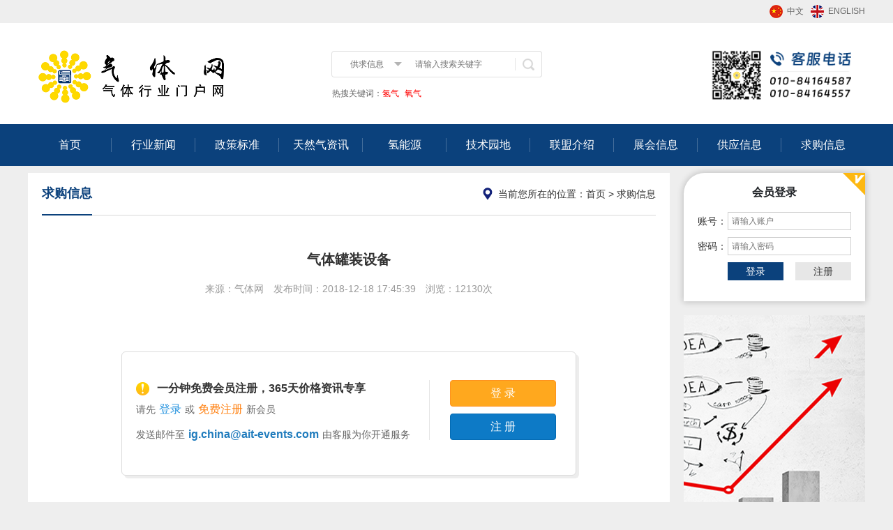

--- FILE ---
content_type: text/html; charset=UTF-8
request_url: http://www.china-gases.com/buy/item-13.html
body_size: 9949
content:
<!DOCTYPE html PUBLIC "-//W3C//DTD XHTML 1.0 Transitional//EN" "http://www.w3.org/TR/xhtml1/DTD/xhtml1-transitional.dtd">
<html xmlns="http://www.w3.org/1999/xhtml">
<head>
<meta http-equiv="Content-Type" content="text/html; charset=utf-8" />
<meta name="keywords" content="" /> 
<meta name="description" content="" />
<meta name="author" content="Miscuz!" />
<title>气体罐装设备 _求购信息_气体网</title>
<link rel='stylesheet' type='text/css' href='/app/static/css/common.css' />
<link rel='stylesheet' type='text/css' href='/app/static/css/default.css?t=' />
<link rel='stylesheet' type='text/css' href='/app/static/plugins/iconfont/iconfont.css' />
<link rel='stylesheet' type='text/css' href='/plugins/plugins.css' />
<link rel='stylesheet' type='text/css' href='/plugins/pluginss.css' />
<script src='/plugins/jquery.min.js'></script>
<script src='/plugins/layer/layer.js'></script>
<script src='/app/static/plugins/jquery.carouFredSel.js'></script>
<script src='/app/static/plugins/msclass.js'></script>
<script src='/app/static/plugins/slider.js'></script>
<script src='/app/static/plugins/common.js'></script>
</head>
<body>
<script>
var _hmt = _hmt || [];
(function() {
  var hm = document.createElement("script");
  hm.src = "https://hm.baidu.com/hm.js?f7067ae6a1b6960f98470030bc48662b";
  var s = document.getElementsByTagName("script")[0]; 
  s.parentNode.insertBefore(hm, s);
})();
</script><div class="top">
	<div class="wp tr toplan h33 rel bka"><a href="http://www.china-gases.com/" class="lan zh">中文</a><a href="http://en.china-gases.com/" class="lan en ml10">ENGLISH</a></div>
</div>
<div class="bgf">
<div class="wp h145 rel">
	<a href="/" class="abs l0 t25"><img src="/app/static/images/4.png"></a>
	<div class='abs r20 t35'><img style='height:80px;' src="/app/static/images/3.png?t=1"></div>
	<div class="sear">
		<form id="form1" name="form1" method="get" onsubmit="return false">
			<div class="sear-dom">
				<div class="searla">
					<div class='searladom'>
						<span>供求信息</span>
						<div class="searlala">
							<div><a href="javascript:void(0)" onclick="setsearchtype('供求信息', '/search/list.html')">供求信息</a></div>
							<div><a href="javascript:void(0)" onclick="setsearchtype('文章信息', '/search/info.html')">文章信息</a></div>
						</div>
					</div>
				</div>
				<div class='pl120'><input class='key' type="text" name="k" id="k" placeholder="请输入搜索关键字"  autocomplete="off"></div>
				<a class="sbtn" onclick="souso()"><img src="/app/static/images/sp.gif"></a>
			</div>
		</form>
	</div>
	<div class="hotkey"><em>热搜关键词：</em><a href='#'>氢气</a><a href='#'> 氧气</a></div>
</div>
</div>
<div class="navsp">
	<div class="wp nav">
		<ul>
			<li><a href="/">首页</a></li>
			<li><a href="/article/index-2.html">行业新闻</a></li>
			<li><a href="/article/index-12.html">政策标准</a></li>
			<li><a href="/article/index-13.html">天然气资讯</a></li>
			<li><a href="/article/index-11.html">氢能源</a></li>
			<li><a href="/article/index-10.html">技术园地</a></li>
			<li><a href="/article/index-8.html">联盟介绍</a></li>
			<li><a href="/article/index-9.html">展会信息</a></li>
			<li><a href="/sell/index-7.html">供应信息</a></li>
			<li><a class="nobg" href="/buy/index-6.html">求购信息</a></li>
		</ul>
	</div>
</div><div class="wp">
<div class="mright">
<div class='pt10'>
<div class='bgf indexlogin rel'>
<div class='abs r0 t0'><img src='/app/static/images/10.png'></div>
<form class='pl20 pr20' id='ajaxlogin'>
<div class='dd1'>会员登录</div>
<div class='item pb10'><em>账号：</em><input type='text' name='uname' id='uname' placeholder='请输入账户'><div class='clear'></div></div>
<div class='item pb10'><em>密码：</em><input type='password' name='upass' id='upass' placeholder='请输入密码'><div class='clear'></div></div>
<div class='dd2'><div class='fr w177'><a href='javascript:void(0)' class='fl submit' action='/api.php?c=usr&a=login' frmid='ajaxlogin'>登录</a><a href='/page/reg.html' class='fr bgh'>注册</a></div><div class='clear'></div></div>
</form>
</div>
</div>
<div class="pt20"><p><img alt="" height="480" src="/f/image/20181214/154477315474682.png" width="260" /></p>
</div>
<div class="pt20"><p><img alt="" height="480" src="/f/image/20181214/154477314853758.png" width="260" /></p>
</div>
</div>
<div class="mleft pt10">
<div class="pl20 pr20 bgf pb50">
<div class="pos"><div class='dd1'><div class='dd3'>求购信息</div><div class='dd2'>当前您所在的位置：<a href='/'>首页</a> > <a href='/buy/index-6.html'>求购信息</a></div></div></div>


<h1 class="mt30">气体罐装设备 </h1>
<div class="tc cinfo">来源：气体网　发布时间：2018-12-18 17:45:39　浏览：12130次</div>
<div class="mt30 rel">
<div class="cssmask">
<div class="w650 mc notlogined">
	<div class="pt40 pb40 pl20">
		<div class="fl w400">
			<div class="dd1">一分钟免费会员注册，365天价格资讯专享</div>
			<div class="dd2">请先<a href="/page/login.html" class="a1">登录</a>或<a href="/page/reg.html" class='a2'>免费注册</a>新会员</div>
			<div class='dd2'>发送邮件至<em>ig.china@ait-events.com</em>由客服为你开通服务</div>
		</div>
		<div class="fr w210">
			<div class="dd4">
				<div class="dd3 bka pl30 pr30 pb10"><a href="/page/login.html">登 录</a></div>
				<div class="dd3 bka pl30 pr30"><a href="/page/reg.html" class="blue">注 册</a></div>
			</div>
		</div>
		<div class="clear"></div>
	</div>
</div>
</div><table width="100%" border="0" cellspacing="1" cellpadding="0" class="ifrm">
<tr>
<td class="tdbar"><div class='w80'>交易类型</div></td>
<td>求购</td>
<td class="tdbar"><div class='w80'>标题</div></td>
<td colspan="3">气体罐装设备 </td>
</tr>
<tr>
<td class="tdbar">具体产品</td>
<td>气体罐装设备 </td>
<td class="tdbar">产品规格</td>
<td>电话沟通</td>
<td class="tdbar"><div class='w80'>需求量</div></td>
<td></td>
</tr>
<tr>
<td class="tdbar">储存方式</td>
<td></td>
<td class="tdbar">用途</td>
<td></td>
<td class="tdbar"><div class='w80'>结款方式</div></td>
<td></td>
</tr>
<tr>
<td class="tdbar">公司名称</td>
<td>苏州恒大净化设备有限公司</td>
<td class="tdbar">联系人</td>
<td>采购部</td>
<td class="tdbar">联系电话</td>
<td>0512-68022751</td>
</tr>
<tr>
<td class="tdbar">邮箱</td>
<td></td>
<td class="tdbar">地址</td>
<td colspan="3">苏州市吴中区孙武路111号</td>
</tr>
<tr>
<td class="tdbar">详细说明</td>
<td colspan="5">
<div class="lh2">
暂时无</div>
</td>
</tr>
</table>
</div>
<div class="content">
</div>
<div class="mianze mt20">
<p><span style="color:#c0392b"><strong>【免责声明】</strong></span><br />
1、中国气体网发布此信息目的在于传播更多信息，与本网站立场无关。<br />
2、中国气体网不保证该信息（包括但不限于文字、数据及图表）全部或者部分内容的准确性、真实性、完整性、有效性、 及时性、原创性等。<br />
3、相关信息并未经过本网站证实，不对您构成任何投资建议，据此操作，风险自担。<br />
4、如有侵权请直接与作者联系或书面发函至E-mail：ig.china@ait-events.com 转达、处理。</p>
</div>
<div class="pn pt10 pb10 mt20">
<div><em>下一篇</em>：<a href='/buy/item-14.html'>全自动气体保护焊机</a></div><div><em>上一篇</em>：<a href='/buy/item-12.html'> 气体降温设备，气体降温系统 </a></div></div>



</div>
</div>
<div class="clear"></div>
</div>
<div class="foot mt40">
	<div class="footlink">
		<div class="wp">
			<ul class="bkl fs0 tc">
				<li><a href="/article/index-2.html">行业新闻</a></li>
				<li><em>&nbsp;</em></li>
				<li><a href="/article/index-12.html">政策标准</a></li>
				<li><em>&nbsp;</em></li>
				<li><a href="/article/index-13.html">天然气资讯</a></li>
				<li><em>&nbsp;</em></li>
				<li><a href="/article/index-11.html">氢能源</a></li>
				<li><em>&nbsp;</em></li>
				<li><a href="/article/index-10.html">技术园地</a></li>
				<li><em>&nbsp;</em></li>
				<li><a href="/article/index-8.html">行业招聘</a></li>
				<li><em>&nbsp;</em></li>
				<li><a href="/article/index-9.html">展会信息</a></li>
				<li><em>&nbsp;</em></li>
				<li><a href="/sell/index-7.html">供应信息</a></li>
				<li><em>&nbsp;</em></li>
				<li><a href="/buy/index-6.html">求购信息</a></li>
			</ul>
		</div>
	</div>
	<div class="wp rel h155">
		<div class="abs l0 t25"><img src="/app/static/images/16.png"></div>
		<div class="foottxt pl160 pt30">
			<p><a href="https://beian.miit.gov.cn/">&copy;</a><a href="http://beian.miit.gov.cn/">京ICP备19059098号-4</a>&nbsp;&nbsp;<img alt="" height="20" src="/f/image/20230914/169467263996910.png" width="20" /><a href="http://www.beian.gov.cn/portal/registerSystemInfo?recordcode=11011302005837" style="display:inline-block;text-decoration:none;height:20px;line-height:20px;" target="_blank">京公网安备 11011302005837号</a></p><p>E-mail：ait@263.net.cn &nbsp; &nbsp; 服务热线：010-8416 4557<br />copyright&copy;北京艾亚特会展有限公司&nbsp;版权所有<br />郑重声明：未经授权禁止转载、编辑、复制如有违反，追究法律责任</p>		</div>
		<div class="qq abs r0 t60"><a target='_blank' href="http://wpa.qq.com/msgrd?v=3&uin=2133532813&site=qq&menu=yes">QQ联系</a></div>
	</div>
</div>
</body>
</html>
<script>
var _hmt = _hmt || [];
(function() {
  var hm = document.createElement("script");
  hm.src = "https://hm.baidu.com/hm.js?7ea46be10eff8e93d5c428bf6d91df95";
  var s = document.getElementsByTagName("script")[0]; 
  s.parentNode.insertBefore(hm, s);
})();
</script>

--- FILE ---
content_type: text/css
request_url: http://www.china-gases.com/app/static/css/common.css
body_size: 2903
content:
@charset "utf-8";
/*
 * This is NOT a freeware, use is subject to license terms
 * @author Miscuz! <526781311@qq.com>
 * version 9.20.55
 * @support http://www.950085.com
 */
*{padding:0px;margin:0px}
body{font-family:Microsoft YaHei, Tahoma, Geneva, sans-serif;font-size:12px;color:#666}
body{background:#eeeeee}
html,body,div,h1,h2,h3,h4,h5,h6,pre,form,fieldset,input,select,textarea,p,blockquote{margin:0px;padding:0px}
ul{list-style:none;list-style-type:none;margin:0px;padding:0px}
ul li{list-style:none;list-style-type:none;margin:0px;padding:0px}
img{border:0px}
em,i{font-style:normal}
a{color:#666;text-decoration:none}
a:hover{text-decoration:none}
input,textarea,select{vertical-align:middle;font-family:Microsoft YaHei,Tahoma, Geneva, sans-serif;}
input{vertical-align:middle}
.hide{overflow:hidden;overflow-y:hidden;overflow-x:hidden}
.fs0{font-size:0}
.fb{font-weight:bold !important}
.lh1{line-height:1 !important}
.lh15{line-height:1.5 !important}
.lh2{line-height:2 !important}
.fms{font-family:simsun !important}
.fmm{font-family:Microsoft YaHei !important}
.tc{text-align:center !important}
.tl{text-align:left !important}
.tr{text-align:right !important}
.blk{display:block !important}
.abs{position:absolute !important}
.rel{position:relative !important}
.fl{display:inline;float:left !important}
.fr{display:inline;float:right !important}
.hcol100{height:100% !important}
.bkd div{display:inline-block;*display:inline;zoom:1;overflow:hidden;overflow-y:hidden;overflow-x:hidden}
.bke em{display:inline-block;*display:inline;zoom:1;overflow:hidden;overflow-y:hidden;overflow-x:hidden}
.bks span{display:inline-block;*display:inline;zoom:1;overflow:hidden;overflow-y:hidden;overflow-x:hidden}
.bki i{display:inline-block;*display:inline;zoom:1;overflow:hidden;overflow-y:hidden;overflow-x:hidden}
.bka a{display:inline-block;*display:inline;zoom:1;overflow:hidden;overflow-y:hidden;overflow-x:hidden}
.bkl li{display:inline-block;*display:inline;zoom:1;overflow:hidden;overflow-y:hidden;overflow-x:hidden}
.mc{margin:0 auto}
.clear{clear:both;height:0;font-size:0;overflow:hidden;overflow-y:hidden;overflow-x:hidden}
.clearfix{zoom:1}
.clearfix:after{clear:both;height:0;font-size:0;overflow:hidden;display:block;visibility:hidden;content:"."}
::selection{background:#a7bd06;color:#fff}
::-moz-selection{background:#a7bd06;color:#fff}
.mypage{text-align:center;white-space:nowrap}
.mypage a{font-size:12px;color:#666 !important;background:#fff;border:1px solid #ddd;border-right:0;height:30px;line-height:30px;vertical-align:middle;padding:0 12px}
.mypage a.noleft{border-left:0}
.mypage a.home{border-radius:5px 0 0 5px}
.mypage a.last{border-radius:0 5px 5px 0;border-right:1px solid #ddd}
.mypage a:hover{background:#eff3f6 !important}
.mypage a.cur{color:#fff !important;background:#0b417c !important;border:1px #0b417c solid}

--- FILE ---
content_type: text/css
request_url: http://www.china-gases.com/app/static/css/default.css?t=
body_size: 16575
content:
@charset "utf-8";/*
 * This is NOT a freeware, use is subject to license terms
 * @author Miscuz! <526781311@qq.com>
 * version 9.20.55
 * @support http://www.950085.com
 */
.wp{width:1200px;margin:0 auto}
a.imgzoom img{transition:all 0.3s ease 0s}
a.imgzoom:hover img{-webkit-transform-origin:center center;-webkit-transform:scale(1.1, 1.1);-moz-transform-origin:center center;-moz-transform:scale(1.1, 1.1)}


.bk1 li{display:inline;float:left}
.bk1 li a{display:block}
.bk1 li img{height:310px;width:450px}
  
#pager2{position:absolute;text-align:center;z-index:999999;right:0px;bottom:10px;white-space:nowrap;width:100%}
#pager2 a{font-family:"微软雅黑";background:url(../images/11.png) center center no-repeat;margin-right:3px;width:10px;height:10px;border-radius:10px;transition:all 0.3s ease 0s}
#pager2 a.selected{background:url(../images/12.png) center center no-repeat;width:18px}
#pager2 a span{display:none}

.bgf{background:#fff}
.top{background:#eeeeee}
.toplan{}
.toplan a.lan{font-size:12px;color:#666666;height:33px;line-height:33px;vertical-align:middle;white-space:nowrap}
.toplan a.lan.zh{background:url(../images/1.png) left center no-repeat;padding-left:25px}
.toplan a.lan.en{background:url(../images/2.png) left center no-repeat;padding-left:25px}

.hotkey{position:absolute;top:95px;left:436px;line-height:1;white-space:nowrap}
.hotkey em{font-size:12px;color:#666666}
.hotkey a{font-size:12px;color:#ff0000;margin-right:5px}

.sear{position:absolute;width:302px;height:38px;background:url(../images/7.png);left:435px;top:40px}
.sear-dom{height:38px;position:relative}
.sear-dom input.key{outline:0;border:0;margin:0px;width:130px;font-size:12px;background:none;height:38px;line-height:38px;vertical-align:middle}
.sear-dom a.sbtn{position:absolute;right:0;top:0;background:url(../images/7.png) right top no-repeat}
.sear-dom a.sbtn img{width:44px;height:38px}

.searla{position:absolute;left:1px;top:1px;height:36px;width:100px;z-index:999999999}
.searla .searladom{position:relative;height:36px}
.searla .searladom span{display:block;height:36px;line-height:36px;vertical-align:middle;text-align:center;background:url(../images/6.png) right center no-repeat}
.searla .searladom .searlala{position:absolute;left:0;top:36px;width:100%;background:#fff;display:none;box-shadow:0 0 10px 1px rgba(0,0,0,.2)}
.searla .searladom .searlala a{display:block;text-align:center;font-size:12px;color:#333;line-height:1;padding:12px 0}
.searla .searladom .searlala a:hover{background:#efefef}

.navsp{background:#0b417c}
.nav{height:60px}
.nav li{display:inline;float:left;width:120px;height:60px}
.nav li a{font-size:16px;color:#fff;display:block;height:60px;line-height:60px;vertical-align:middle;text-align:center;background:url(../images/9.png) right center no-repeat}
.nav li a.nobg{background:none}

.notice{background:url(../images/5.png) left center no-repeat}
.cdimg{height:38px;padding-right:20px}
.cdimg a{font-size:14px;color:#df0202;display:block;height:38px;line-height:38px;vertical-align:middle;white-space:nowrap}

.indexlogin{height:184px;border-radius:30px 0 0 0;box-shadow:0 0 10px 1px rgba(0,0,0,.2)}
.indexlogin div.dd1{text-align:center;font-weight:bold;font-size:16px;color:#212428;line-height:1;padding:20px 0}
.indexlogin div.item em{display:inline;float:left;height:26px;line-height:26px;vertical-align:middle;font-size:14px;color:#333}
.indexlogin div.item input{width:165px;float:right;border:1px #d0d0d0 solid;height:24px;line-height:24px;vertical-align:middle;font-size:12px;color:#666;padding:0 5px}
.indexlogin div.item input:focus{border-color:#2188ff;box-shadow:inset 0 1px 2px rgba(27,31,35,.075), 0 0 0 0.2em rgba(3,102,214,.3);outline:none;border-radius:3px}
.indexlogin div.dd2 a{background:#0b417c;color:#fff;line-height:1;font-size:14px;padding:6px 0;text-align:center;width:80px}
.indexlogin div.dd2 a.bgh{background:#e7e7e7;color:#333}
.indexlogin div.usrinfo{font-size:14px;color:#333}
.indexlogin div.usrinfo.bg-1{background:url(../images/vip/1.png) left center no-repeat;padding-left:45px}
.indexlogin div.usrinfo.bg-2{background:url(../images/vip/2.png) left center no-repeat;padding-left:45px}
.indexlogin div.usrinfo.bg-3{background:url(../images/vip/3.png) left center no-repeat;padding-left:45px}
.indexlogin div.usrinfo.bg-4{background:url(../images/vip/4.png) left center no-repeat;padding-left:45px}
.indexlogin div.usrinfo.bg-5{background:url(../images/vip/5.png) left center no-repeat;padding-left:45px}
.indexlogin div.usrinfo.bg-6{background:url(../images/vip/6.png) left center no-repeat;padding-left:45px}
.indexlogin div.usrinfobtn a{padding:0 3px;text-align:center;color:#01aeff;font-size:12px;border-radius:3px;height:22px;line-height:22px;vertical-align:middle;border:1px #01aeff solid}
.indexlogin div.usrinfobtn a:hover{background:#0b417c;border:1px #0b417c solid;color:#fff}
.indexlogin div.usrinfobtn a.gray{background:#efefef;border:1px #ccc solid;color:#ccc}

.bar{ position: relative; }
.bar a{display:block;position:relative;height:60px;border-bottom:1px #d7d7d7 solid}
.bar a span{position:absolute;height:60px;line-height:60px;vertical-align:middle;font-size:14px;color:#fdb812;right:0;top:0}
.bar a em{position:absolute;height:59px;line-height:59px;vertical-align:middle;font-size:18px;font-weight:bold;color:#0b417c;left:0;top:0;border-bottom:2px #0b417c solid}
.bar a.post{ z-index: 99999; font-weight: bold; font-size: 14px; color: #3793d6; right: 200px; top: 23px; position: absolute !important; height: auto !important; line-height: 1; border-bottom: 0 !important }
.bar a.post:hover{ text-decoration: underline; }

.pos{}
.pos div.dd1{display:block;position:relative;height:60px;border-bottom:1px #d7d7d7 solid}
.pos div.dd2{position:absolute;height:60px;line-height:60px;vertical-align:middle;font-size:14px;color:#333;right:0;top:0;background:url(../images/wz.png) left center no-repeat;padding-left:25px}
.pos div.dd2 a{color:#333}
.pos div.dd3{position:absolute;height:59px;line-height:59px;vertical-align:middle;font-size:18px;font-weight:bold;color:#0b417c;left:0;top:0;border-bottom:2px #0b417c solid}

.alist{}
.alist li{display:block;height:35px}
.alist li span{display:inline;float:left;height:35px;line-height:35px;vertical-align:middle}
.alist li span a{color:#333;font-size:14px;background:url(../images/14.png) left center no-repeat;padding-left:10px}
.alist li span a:hover{background:url(../images/13.png) left center no-repeat;color:#0b417c;text-decoration:underline}
.alist li em{color:#666;font-size:14px;font-family:Arail;display:inline;float:right;height:35px;line-height:35px;vertical-align:middle}


.alists{}
.alists li{display:block;height:35px}
.alists li span{display:inline;float:left;height:35px;line-height:35px;vertical-align:middle;white-space:nowrap}
.alists li span a{color:#333;font-size:14px;background:url(../images/14.png) left center no-repeat;padding-left:10px}
.alists li span a:hover{background:url(../images/13.png) left center no-repeat;color:#0b417c;text-decoration:underline}


.alistlie2{}
.alistlie2 li{display:inline;float:left;width:420px;height:35px}
.alistlie2 li span{display:inline;float:left;height:35px;line-height:35px;vertical-align:middle}
.alistlie2 li span a{color:#333;font-size:14px;background:url(../images/14.png) left center no-repeat;padding-left:10px}
.alistlie2 li span a:hover{background:url(../images/13.png) left center no-repeat;color:#0b417c;text-decoration:underline}
.alistlie2 li em{color:#666;font-size:14px;font-family:Arail;display:inline;float:right;height:35px;line-height:35px;vertical-align:middle}


.pglist{}
.pglist li{display:block;height:55px;border-bottom:1px #efefef dashed}
.pglist li span{display:inline;float:left;height:55px;line-height:55px;vertical-align:middle}
.pglist li span a{color:#333;font-size:16px;background:url(../images/14.png) left center no-repeat;padding-left:10px}
.pglist li span a:hover{background:url(../images/13.png) left center no-repeat;color:#0b417c;text-decoration:underline}
.pglist li em{color:#666;font-size:14px;font-family:Arail;display:inline;float:right;height:55px;line-height:55px;vertical-align:middle}


.headtpl{background:#3793d6;height:44px}
.headtpl span{height:44px;line-height:44px;vertical-align:middle;font-size:16px;color:#fff;text-align:center}
.headtpl span.s1{width:190px}
.headtpl span.s2{width:130px}
.headtpl span.s3{width:100px}
.headtpl span.s4{width:270px}
.headtpl span.s5{width:100px}
.headtpl span.s6{width:80px}

.tpllist{}
.tpllist li{height:38px;display:block}
.tpllist li.cur{background:#f5f5f5}
.tpllist li span{height:38px;line-height:38px;vertical-align:middle;font-size:14px;color:#333;text-align:center}
.tpllist li span.s1{width:190px;text-align:left}
.tpllist li span.s2{width:130px}
.tpllist li span.s3{width:100px}
.tpllist li span.s4{width:270px}
.tpllist li span.s5{width:100px}
.tpllist li span.s6{width:80px}
.tpllist li span em.green{color:#14bb03}
.tpllist li span a.more{color:#0b417c}
.tpllist li span a.more:hover{background:#0b417c;color:#fff}

.tpllist li span.s4 i{padding:0 20px;margin-left:3px}
.tpllist li span.s4 i.bg1{background:url(../images/vip/1.png) left center no-repeat}
.tpllist li span.s4 i.bg2{background:url(../images/vip/2.png) left center no-repeat}
.tpllist li span.s4 i.bg3{background:url(../images/vip/3.png) left center no-repeat}
.tpllist li span.s4 i.bg4{background:url(../images/vip/4.png) left center no-repeat}
.tpllist li span.s4 i.bg5{background:url(../images/vip/5.png) left center no-repeat}
.tpllist li span.s4 i.bg6{background:url(../images/vip/6.png) left center no-repeat}


.headtpl1{background:#3793d6;height:44px}
.headtpl1 span{height:44px;line-height:44px;vertical-align:middle;font-size:16px;color:#fff;text-align:center}
.headtpl1 span.s1{width:190px}
.headtpl1 span.s2{width:130px}
.headtpl1 span.s3{width:100px}
.headtpl1 span.s4{width:100px}
.headtpl1 span.s5{width:270px}
.headtpl1 span.s6{width:80px}

.tpllist1{}
.tpllist1 li{height:38px;display:block}
.tpllist1 li.cur{background:#f5f5f5}
.tpllist1 li span{height:38px;line-height:38px;vertical-align:middle;font-size:14px;color:#333;text-align:center}
.tpllist1 li span.s1{width:190px;text-align:left}
.tpllist1 li span.s2{width:130px}
.tpllist1 li span.s3{width:100px}
.tpllist1 li span.s4{width:100px}
.tpllist1 li span.s5{width:270px}
.tpllist1 li span.s6{width:80px}
.tpllist1 li span em.red{color:#ff0000}
.tpllist1 li span a.more{color:#0b417c}
.tpllist1 li span a.more:hover{background:#0b417c;color:#fff}


.tpllist1 li span.s5 i{padding:0 20px;margin-left:3px}
.tpllist1 li span.s5 i.bg1{background:url(../images/vip/1.png) left center no-repeat}
.tpllist1 li span.s5 i.bg2{background:url(../images/vip/2.png) left center no-repeat}
.tpllist1 li span.s5 i.bg3{background:url(../images/vip/3.png) left center no-repeat}
.tpllist1 li span.s5 i.bg4{background:url(../images/vip/4.png) left center no-repeat}
.tpllist1 li span.s5 i.bg5{background:url(../images/vip/5.png) left center no-repeat}
.tpllist1 li span.s5 i.bg6{background:url(../images/vip/6.png) left center no-repeat}


.adbiao{position:absolute;right:0;top:0;line-height:1;padding:5px 10px;background:rgba(255, 153, 0, 0.5);border-radius:0 0 0 5px}
.adbiao em{color:#fff}

.ljie{}
.ljie a{height:35px;line-height:35px;vertical-align:middle;font-size:14px;color:#333;white-space:nowrap;margin-right:15px}
.ljie a:hover{color:#134881;text-decoration:underline}

.foot{background:#24282b}
.footlink{border-bottom:1px #2c3134 solid}
.footlink li{height:76px;line-height:76px;vertical-align:middle}
.footlink li a{font-size:16px;color:#fff}
.footlink li em{padding:0 30px;background:url(../images/15.png) center center no-repeat;font-size:16px}

.foottxt{line-height:2;color:#fff;font-size:14px}
.foottxt a{color:#fff}

.qq{height:34px;line-height:34px;vertical-align:middle;padding-left:40px;white-space:nowrap;background:url(../images/qq.png) left center no-repeat;font-size:16px}
.qq a{color:#fefefe}

.mleft{width:920px;float:left}
.mright{width:260px;float:right}

.leftdom{height:1184px}

 
h1{text-align:center;color:#333;font-size:20px;padding:20px 0 0 0}
.cinfo{text-align:center;font-size:14px;color:#999;padding:20px 0}
.cdes{padding:10px;line-height:2;font-size:12px;background:#efefef;padding:10px;color:#666}
 
.pn{border-top:1px #efefef solid;font-size:14px;background:#fff;padding:20px 0;line-height:2;color:#333}
.pn em{color:#333}
.pn a{color:#333}
.pn a:hover{color:#333}
 
.content{font-size:14px;color:#333;line-height:2;text-align:justify}
.content div{padding-bottom:10px}
.content p{padding-bottom:10px}
.content ol{list-style-position:inside;padding-left:20px}
.content ol li{list-style-type:decimal;list-style-position:inside}
.content ul{list-style-position:inside;padding-left:20px}
.content ul li{list-style-type:decimal;list-style-position:inside}
.content img{max-width:100% !important;height:auto !important}

.frm{}
.frm td{padding-bottom:15px;color:#333}
.frm td.tdleft{font-size:14px;text-align:right;padding-right:20px}
.frm td.tdright{font-size:14px}
.frm td.tdright em.red{color:#ff0000;font-weight:bold;padding-left:10px}
.frm td.tdright em.bak{color:#999;padding-left:5px}
.ipt{font-size:14px;color:#333;padding:8px;border:1px #ccc solid}
.ipt:focus{border-color:#2188ff;box-shadow:inset 0 1px 2px rgba(27,31,35,.075), 0 0 0 0.2em rgba(3,102,214,.3);outline:none;border-radius:3px}
.select{font-size:14px;color:#666;padding:8px;border:1px #ccc solid}
.textbox{font-size:14px;color:#666;padding:8px;line-height:2;border:1px #ccc solid}
.codeimg{cursor:pointer}
.btn{font-size:16px;color:#fff;border:0;padding:8px 50px;background:#0b417c}
 
.iradio{}
.iradio a em{cursor:pointer;width:20px;height:20px !important;line-height:22px !important;vertical-align:middle;background:url(../images/rd.png) left top no-repeat}
.iradio a:hover em{background:url(../images/rd.png) left -20px no-repeat}
.iradio a.cur em{background:url(../images/rd.png) left -40px no-repeat}
.iradio a span{font-size:14px;color:#666;padding:0 5px;height:20px !important;line-height:20px !important;vertical-align:middle}
.iradio a input{display:none}


.icheck{}
.icheck a em{cursor:pointer;width:20px;height:20px !important;line-height:20px !important;vertical-align:middle;background:url(../images/ck.png) left top no-repeat}
.icheck a:hover em{background:url(../images/ck.png) left -20px no-repeat}
.icheck a.cur em{background:url(../images/ck.png) left -40px no-repeat}
.icheck a span{font-size:14px;color:#666;padding:0 10px;height:20px !important;line-height:20px !important;vertical-align:middle}
.icheck a input{display:none}


.errorinfo{text-align:center;font-size:16px;color:#ff0000;padding:220px 0 100px 0;background:url(../images/defaulticon05.png) center 130px no-repeat}
.nodata{text-align:center;font-size:16px;color:#999;padding:220px 0 100px 0;background:url(../images/defaulticon05.png) center 130px no-repeat}

.mianze{line-height:2;font-size:12px;color:#666;background:#f3f3f3;padding:10px}

.ifrm{background:#efefef}
.ifrm td{background:#fff;font-size:16px;color:#666;padding:10px 10px}
.ifrm td.tdbar{text-align:center;background:#f1f7ff;color:#333}


.notlogined{border:1px solid #dcdcdc;border-radius:6px;box-shadow:4px 4px 0 #ededed;margin:30px auto;color:#333;background:#fff}
.notlogined div.dd1{font-size:16px;font-weight:bold;color:#333;background:url(../images/info.png) left center no-repeat;line-height:1.5;padding-left:30px}
.notlogined div.dd2{font-size:14px;color:#666;line-height:1;padding:10px 0}
.notlogined div.dd2 a.a1{color:#2191de;font-size:16px;padding:0 5px}
.notlogined div.dd2 a.a2{color:#ff8010;font-size:16px;padding:0 5px}
.notlogined div.dd2 em{font-size:16px;color:#207cbd;line-height:1;padding:0 5px;font-weight:bold}
.notlogined div.dd3 a{background:#ffa81e;border:1px solid #ff921e;border-radius:4px;font-size:16px;color:#fff;width:100%;text-align:center;line-height:1;padding:10px 0}
.notlogined div.dd3 a:hover{background:#ff921e }
.notlogined div.dd3 a.blue{background:#0d7ac6;border:1px solid #036ab2}
.notlogined div.dd3 a.blue:hover{background:#036ab2 }
.notlogined div.dd4{background:url(../images/png/h10.png) left center repeat-y}


.cssmask{position:absolute;width:100%;height:100%;left:0;top:0;background:rgba(255,255,255,1)}
.bdline{ border-bottom: 1px #efefef solid;}









--- FILE ---
content_type: text/css
request_url: http://www.china-gases.com/plugins/plugins.css
body_size: 15246
content:
@charset "utf-8";
.pl0{padding-left:0px !important}.pl1{padding-left:1px !important}.pl2{padding-left:2px !important}.pl3{padding-left:3px !important}.pl4{padding-left:4px !important}.pl5{padding-left:5px !important}.pl6{padding-left:6px !important}.pl7{padding-left:7px !important}.pl8{padding-left:8px !important}.pl9{padding-left:9px !important}.pl10{padding-left:10px !important}.pl11{padding-left:11px !important}.pl12{padding-left:12px !important}.pl13{padding-left:13px !important}.pl14{padding-left:14px !important}.pl15{padding-left:15px !important}.pl16{padding-left:16px !important}.pl17{padding-left:17px !important}.pl18{padding-left:18px !important}.pl19{padding-left:19px !important}.pl20{padding-left:20px !important}.pl21{padding-left:21px !important}.pl22{padding-left:22px !important}.pl23{padding-left:23px !important}.pl24{padding-left:24px !important}.pl25{padding-left:25px !important}.pl26{padding-left:26px !important}.pl27{padding-left:27px !important}.pl28{padding-left:28px !important}.pl29{padding-left:29px !important}.pl30{padding-left:30px !important}.pl31{padding-left:31px !important}.pl32{padding-left:32px !important}.pl33{padding-left:33px !important}.pl34{padding-left:34px !important}.pl35{padding-left:35px !important}.pl36{padding-left:36px !important}.pl37{padding-left:37px !important}.pl38{padding-left:38px !important}.pl39{padding-left:39px !important}.pl40{padding-left:40px !important}.pl41{padding-left:41px !important}.pl42{padding-left:42px !important}.pl43{padding-left:43px !important}.pl44{padding-left:44px !important}.pl45{padding-left:45px !important}.pl46{padding-left:46px !important}.pl47{padding-left:47px !important}.pl48{padding-left:48px !important}.pl49{padding-left:49px !important}.pl50{padding-left:50px !important}.pl51{padding-left:51px !important}.pl52{padding-left:52px !important}.pl53{padding-left:53px !important}.pl54{padding-left:54px !important}.pl55{padding-left:55px !important}.pl56{padding-left:56px !important}.pl57{padding-left:57px !important}.pl58{padding-left:58px !important}.pl59{padding-left:59px !important}.pl60{padding-left:60px !important}.pl61{padding-left:61px !important}.pl62{padding-left:62px !important}.pl63{padding-left:63px !important}.pl64{padding-left:64px !important}.pl65{padding-left:65px !important}.pl66{padding-left:66px !important}.pl67{padding-left:67px !important}.pl68{padding-left:68px !important}.pl69{padding-left:69px !important}.pl70{padding-left:70px !important}.pl71{padding-left:71px !important}.pl72{padding-left:72px !important}.pl73{padding-left:73px !important}.pl74{padding-left:74px !important}.pl75{padding-left:75px !important}.pl76{padding-left:76px !important}.pl77{padding-left:77px !important}.pl78{padding-left:78px !important}.pl79{padding-left:79px !important}.pl80{padding-left:80px !important}.pl81{padding-left:81px !important}.pl82{padding-left:82px !important}.pl83{padding-left:83px !important}.pl84{padding-left:84px !important}.pl85{padding-left:85px !important}.pl86{padding-left:86px !important}.pl87{padding-left:87px !important}.pl88{padding-left:88px !important}.pl89{padding-left:89px !important}.pl90{padding-left:90px !important}.pl91{padding-left:91px !important}.pl92{padding-left:92px !important}.pl93{padding-left:93px !important}.pl94{padding-left:94px !important}.pl95{padding-left:95px !important}.pl96{padding-left:96px !important}.pl97{padding-left:97px !important}.pl98{padding-left:98px !important}.pl99{padding-left:99px !important}.pl100{padding-left:100px !important}.pl101{padding-left:101px !important}.pl102{padding-left:102px !important}.pl103{padding-left:103px !important}.pl104{padding-left:104px !important}.pl105{padding-left:105px !important}.pl106{padding-left:106px !important}.pl107{padding-left:107px !important}.pl108{padding-left:108px !important}.pl109{padding-left:109px !important}.pl110{padding-left:110px !important}.pl111{padding-left:111px !important}.pl112{padding-left:112px !important}.pl113{padding-left:113px !important}.pl114{padding-left:114px !important}.pl115{padding-left:115px !important}.pl116{padding-left:116px !important}.pl117{padding-left:117px !important}.pl118{padding-left:118px !important}.pl119{padding-left:119px !important}.pl120{padding-left:120px !important}.pl121{padding-left:121px !important}.pl122{padding-left:122px !important}.pl123{padding-left:123px !important}.pl124{padding-left:124px !important}.pl125{padding-left:125px !important}.pl126{padding-left:126px !important}.pl127{padding-left:127px !important}.pl128{padding-left:128px !important}.pl129{padding-left:129px !important}.pl130{padding-left:130px !important}.pl131{padding-left:131px !important}.pl132{padding-left:132px !important}.pl133{padding-left:133px !important}.pl134{padding-left:134px !important}.pl135{padding-left:135px !important}.pl136{padding-left:136px !important}.pl137{padding-left:137px !important}.pl138{padding-left:138px !important}.pl139{padding-left:139px !important}.pl140{padding-left:140px !important}.pl141{padding-left:141px !important}.pl142{padding-left:142px !important}.pl143{padding-left:143px !important}.pl144{padding-left:144px !important}.pl145{padding-left:145px !important}.pl146{padding-left:146px !important}.pl147{padding-left:147px !important}.pl148{padding-left:148px !important}.pl149{padding-left:149px !important}.pl150{padding-left:150px !important}.pl151{padding-left:151px !important}.pl152{padding-left:152px !important}.pl153{padding-left:153px !important}.pl154{padding-left:154px !important}.pl155{padding-left:155px !important}.pl156{padding-left:156px !important}.pl157{padding-left:157px !important}.pl158{padding-left:158px !important}.pl159{padding-left:159px !important}.pl160{padding-left:160px !important}.pl161{padding-left:161px !important}.pl162{padding-left:162px !important}.pl163{padding-left:163px !important}.pl164{padding-left:164px !important}.pl165{padding-left:165px !important}.pl166{padding-left:166px !important}.pl167{padding-left:167px !important}.pl168{padding-left:168px !important}.pl169{padding-left:169px !important}.pl170{padding-left:170px !important}.pl171{padding-left:171px !important}.pl172{padding-left:172px !important}.pl173{padding-left:173px !important}.pl174{padding-left:174px !important}.pl175{padding-left:175px !important}.pl176{padding-left:176px !important}.pl177{padding-left:177px !important}.pl178{padding-left:178px !important}.pl179{padding-left:179px !important}.pl180{padding-left:180px !important}.pl181{padding-left:181px !important}.pl182{padding-left:182px !important}.pl183{padding-left:183px !important}.pl184{padding-left:184px !important}.pl185{padding-left:185px !important}.pl186{padding-left:186px !important}.pl187{padding-left:187px !important}.pl188{padding-left:188px !important}.pl189{padding-left:189px !important}.pl190{padding-left:190px !important}.pl191{padding-left:191px !important}.pl192{padding-left:192px !important}.pl193{padding-left:193px !important}.pl194{padding-left:194px !important}.pl195{padding-left:195px !important}.pl196{padding-left:196px !important}.pl197{padding-left:197px !important}.pl198{padding-left:198px !important}.pl199{padding-left:199px !important}.pl200{padding-left:200px !important}.pl201{padding-left:201px !important}.pl202{padding-left:202px !important}.pl203{padding-left:203px !important}.pl204{padding-left:204px !important}.pl205{padding-left:205px !important}.pl206{padding-left:206px !important}.pl207{padding-left:207px !important}.pl208{padding-left:208px !important}.pl209{padding-left:209px !important}.pl210{padding-left:210px !important}.pl211{padding-left:211px !important}.pl212{padding-left:212px !important}.pl213{padding-left:213px !important}.pl214{padding-left:214px !important}.pl215{padding-left:215px !important}.pl216{padding-left:216px !important}.pl217{padding-left:217px !important}.pl218{padding-left:218px !important}.pl219{padding-left:219px !important}.pl220{padding-left:220px !important}.pl221{padding-left:221px !important}.pl222{padding-left:222px !important}.pl223{padding-left:223px !important}.pl224{padding-left:224px !important}.pl225{padding-left:225px !important}.pl226{padding-left:226px !important}.pl227{padding-left:227px !important}.pl228{padding-left:228px !important}.pl229{padding-left:229px !important}.pl230{padding-left:230px !important}.pl231{padding-left:231px !important}.pl232{padding-left:232px !important}.pl233{padding-left:233px !important}.pl234{padding-left:234px !important}.pl235{padding-left:235px !important}.pl236{padding-left:236px !important}.pl237{padding-left:237px !important}.pl238{padding-left:238px !important}.pl239{padding-left:239px !important}.pl240{padding-left:240px !important}.pl241{padding-left:241px !important}.pl242{padding-left:242px !important}.pl243{padding-left:243px !important}.pl244{padding-left:244px !important}.pl245{padding-left:245px !important}.pl246{padding-left:246px !important}.pl247{padding-left:247px !important}.pl248{padding-left:248px !important}.pl249{padding-left:249px !important}.pl250{padding-left:250px !important}.pl251{padding-left:251px !important}.pl252{padding-left:252px !important}.pl253{padding-left:253px !important}.pl254{padding-left:254px !important}.pl255{padding-left:255px !important}.pl256{padding-left:256px !important}.pl257{padding-left:257px !important}.pl258{padding-left:258px !important}.pl259{padding-left:259px !important}.pl260{padding-left:260px !important}.pl261{padding-left:261px !important}.pl262{padding-left:262px !important}.pl263{padding-left:263px !important}.pl264{padding-left:264px !important}.pl265{padding-left:265px !important}.pl266{padding-left:266px !important}.pl267{padding-left:267px !important}.pl268{padding-left:268px !important}.pl269{padding-left:269px !important}.pl270{padding-left:270px !important}.pl271{padding-left:271px !important}.pl272{padding-left:272px !important}.pl273{padding-left:273px !important}.pl274{padding-left:274px !important}.pl275{padding-left:275px !important}.pl276{padding-left:276px !important}.pl277{padding-left:277px !important}.pl278{padding-left:278px !important}.pl279{padding-left:279px !important}.pl280{padding-left:280px !important}.pl281{padding-left:281px !important}.pl282{padding-left:282px !important}.pl283{padding-left:283px !important}.pl284{padding-left:284px !important}.pl285{padding-left:285px !important}.pl286{padding-left:286px !important}.pl287{padding-left:287px !important}.pl288{padding-left:288px !important}.pl289{padding-left:289px !important}.pl290{padding-left:290px !important}.pl291{padding-left:291px !important}.pl292{padding-left:292px !important}.pl293{padding-left:293px !important}.pl294{padding-left:294px !important}.pl295{padding-left:295px !important}.pl296{padding-left:296px !important}.pl297{padding-left:297px !important}.pl298{padding-left:298px !important}.pl299{padding-left:299px !important}.pl300{padding-left:300px !important}.pr0{padding-right:0px !important}.pr1{padding-right:1px !important}.pr2{padding-right:2px !important}.pr3{padding-right:3px !important}.pr4{padding-right:4px !important}.pr5{padding-right:5px !important}.pr6{padding-right:6px !important}.pr7{padding-right:7px !important}.pr8{padding-right:8px !important}.pr9{padding-right:9px !important}.pr10{padding-right:10px !important}.pr11{padding-right:11px !important}.pr12{padding-right:12px !important}.pr13{padding-right:13px !important}.pr14{padding-right:14px !important}.pr15{padding-right:15px !important}.pr16{padding-right:16px !important}.pr17{padding-right:17px !important}.pr18{padding-right:18px !important}.pr19{padding-right:19px !important}.pr20{padding-right:20px !important}.pr21{padding-right:21px !important}.pr22{padding-right:22px !important}.pr23{padding-right:23px !important}.pr24{padding-right:24px !important}.pr25{padding-right:25px !important}.pr26{padding-right:26px !important}.pr27{padding-right:27px !important}.pr28{padding-right:28px !important}.pr29{padding-right:29px !important}.pr30{padding-right:30px !important}.pr31{padding-right:31px !important}.pr32{padding-right:32px !important}.pr33{padding-right:33px !important}.pr34{padding-right:34px !important}.pr35{padding-right:35px !important}.pr36{padding-right:36px !important}.pr37{padding-right:37px !important}.pr38{padding-right:38px !important}.pr39{padding-right:39px !important}.pr40{padding-right:40px !important}.pr41{padding-right:41px !important}.pr42{padding-right:42px !important}.pr43{padding-right:43px !important}.pr44{padding-right:44px !important}.pr45{padding-right:45px !important}.pr46{padding-right:46px !important}.pr47{padding-right:47px !important}.pr48{padding-right:48px !important}.pr49{padding-right:49px !important}.pr50{padding-right:50px !important}.pr51{padding-right:51px !important}.pr52{padding-right:52px !important}.pr53{padding-right:53px !important}.pr54{padding-right:54px !important}.pr55{padding-right:55px !important}.pr56{padding-right:56px !important}.pr57{padding-right:57px !important}.pr58{padding-right:58px !important}.pr59{padding-right:59px !important}.pr60{padding-right:60px !important}.pr61{padding-right:61px !important}.pr62{padding-right:62px !important}.pr63{padding-right:63px !important}.pr64{padding-right:64px !important}.pr65{padding-right:65px !important}.pr66{padding-right:66px !important}.pr67{padding-right:67px !important}.pr68{padding-right:68px !important}.pr69{padding-right:69px !important}.pr70{padding-right:70px !important}.pr71{padding-right:71px !important}.pr72{padding-right:72px !important}.pr73{padding-right:73px !important}.pr74{padding-right:74px !important}.pr75{padding-right:75px !important}.pr76{padding-right:76px !important}.pr77{padding-right:77px !important}.pr78{padding-right:78px !important}.pr79{padding-right:79px !important}.pr80{padding-right:80px !important}.pr81{padding-right:81px !important}.pr82{padding-right:82px !important}.pr83{padding-right:83px !important}.pr84{padding-right:84px !important}.pr85{padding-right:85px !important}.pr86{padding-right:86px !important}.pr87{padding-right:87px !important}.pr88{padding-right:88px !important}.pr89{padding-right:89px !important}.pr90{padding-right:90px !important}.pr91{padding-right:91px !important}.pr92{padding-right:92px !important}.pr93{padding-right:93px !important}.pr94{padding-right:94px !important}.pr95{padding-right:95px !important}.pr96{padding-right:96px !important}.pr97{padding-right:97px !important}.pr98{padding-right:98px !important}.pr99{padding-right:99px !important}.pr100{padding-right:100px !important}.pr101{padding-right:101px !important}.pr102{padding-right:102px !important}.pr103{padding-right:103px !important}.pr104{padding-right:104px !important}.pr105{padding-right:105px !important}.pr106{padding-right:106px !important}.pr107{padding-right:107px !important}.pr108{padding-right:108px !important}.pr109{padding-right:109px !important}.pr110{padding-right:110px !important}.pr111{padding-right:111px !important}.pr112{padding-right:112px !important}.pr113{padding-right:113px !important}.pr114{padding-right:114px !important}.pr115{padding-right:115px !important}.pr116{padding-right:116px !important}.pr117{padding-right:117px !important}.pr118{padding-right:118px !important}.pr119{padding-right:119px !important}.pr120{padding-right:120px !important}.pr121{padding-right:121px !important}.pr122{padding-right:122px !important}.pr123{padding-right:123px !important}.pr124{padding-right:124px !important}.pr125{padding-right:125px !important}.pr126{padding-right:126px !important}.pr127{padding-right:127px !important}.pr128{padding-right:128px !important}.pr129{padding-right:129px !important}.pr130{padding-right:130px !important}.pr131{padding-right:131px !important}.pr132{padding-right:132px !important}.pr133{padding-right:133px !important}.pr134{padding-right:134px !important}.pr135{padding-right:135px !important}.pr136{padding-right:136px !important}.pr137{padding-right:137px !important}.pr138{padding-right:138px !important}.pr139{padding-right:139px !important}.pr140{padding-right:140px !important}.pr141{padding-right:141px !important}.pr142{padding-right:142px !important}.pr143{padding-right:143px !important}.pr144{padding-right:144px !important}.pr145{padding-right:145px !important}.pr146{padding-right:146px !important}.pr147{padding-right:147px !important}.pr148{padding-right:148px !important}.pr149{padding-right:149px !important}.pr150{padding-right:150px !important}.pr151{padding-right:151px !important}.pr152{padding-right:152px !important}.pr153{padding-right:153px !important}.pr154{padding-right:154px !important}.pr155{padding-right:155px !important}.pr156{padding-right:156px !important}.pr157{padding-right:157px !important}.pr158{padding-right:158px !important}.pr159{padding-right:159px !important}.pr160{padding-right:160px !important}.pr161{padding-right:161px !important}.pr162{padding-right:162px !important}.pr163{padding-right:163px !important}.pr164{padding-right:164px !important}.pr165{padding-right:165px !important}.pr166{padding-right:166px !important}.pr167{padding-right:167px !important}.pr168{padding-right:168px !important}.pr169{padding-right:169px !important}.pr170{padding-right:170px !important}.pr171{padding-right:171px !important}.pr172{padding-right:172px !important}.pr173{padding-right:173px !important}.pr174{padding-right:174px !important}.pr175{padding-right:175px !important}.pr176{padding-right:176px !important}.pr177{padding-right:177px !important}.pr178{padding-right:178px !important}.pr179{padding-right:179px !important}.pr180{padding-right:180px !important}.pr181{padding-right:181px !important}.pr182{padding-right:182px !important}.pr183{padding-right:183px !important}.pr184{padding-right:184px !important}.pr185{padding-right:185px !important}.pr186{padding-right:186px !important}.pr187{padding-right:187px !important}.pr188{padding-right:188px !important}.pr189{padding-right:189px !important}.pr190{padding-right:190px !important}.pr191{padding-right:191px !important}.pr192{padding-right:192px !important}.pr193{padding-right:193px !important}.pr194{padding-right:194px !important}.pr195{padding-right:195px !important}.pr196{padding-right:196px !important}.pr197{padding-right:197px !important}.pr198{padding-right:198px !important}.pr199{padding-right:199px !important}.pr200{padding-right:200px !important}.pr201{padding-right:201px !important}.pr202{padding-right:202px !important}.pr203{padding-right:203px !important}.pr204{padding-right:204px !important}.pr205{padding-right:205px !important}.pr206{padding-right:206px !important}.pr207{padding-right:207px !important}.pr208{padding-right:208px !important}.pr209{padding-right:209px !important}.pr210{padding-right:210px !important}.pr211{padding-right:211px !important}.pr212{padding-right:212px !important}.pr213{padding-right:213px !important}.pr214{padding-right:214px !important}.pr215{padding-right:215px !important}.pr216{padding-right:216px !important}.pr217{padding-right:217px !important}.pr218{padding-right:218px !important}.pr219{padding-right:219px !important}.pr220{padding-right:220px !important}.pr221{padding-right:221px !important}.pr222{padding-right:222px !important}.pr223{padding-right:223px !important}.pr224{padding-right:224px !important}.pr225{padding-right:225px !important}.pr226{padding-right:226px !important}.pr227{padding-right:227px !important}.pr228{padding-right:228px !important}.pr229{padding-right:229px !important}.pr230{padding-right:230px !important}.pr231{padding-right:231px !important}.pr232{padding-right:232px !important}.pr233{padding-right:233px !important}.pr234{padding-right:234px !important}.pr235{padding-right:235px !important}.pr236{padding-right:236px !important}.pr237{padding-right:237px !important}.pr238{padding-right:238px !important}.pr239{padding-right:239px !important}.pr240{padding-right:240px !important}.pr241{padding-right:241px !important}.pr242{padding-right:242px !important}.pr243{padding-right:243px !important}.pr244{padding-right:244px !important}.pr245{padding-right:245px !important}.pr246{padding-right:246px !important}.pr247{padding-right:247px !important}.pr248{padding-right:248px !important}.pr249{padding-right:249px !important}.pr250{padding-right:250px !important}.pr251{padding-right:251px !important}.pr252{padding-right:252px !important}.pr253{padding-right:253px !important}.pr254{padding-right:254px !important}.pr255{padding-right:255px !important}.pr256{padding-right:256px !important}.pr257{padding-right:257px !important}.pr258{padding-right:258px !important}.pr259{padding-right:259px !important}.pr260{padding-right:260px !important}.pr261{padding-right:261px !important}.pr262{padding-right:262px !important}.pr263{padding-right:263px !important}.pr264{padding-right:264px !important}.pr265{padding-right:265px !important}.pr266{padding-right:266px !important}.pr267{padding-right:267px !important}.pr268{padding-right:268px !important}.pr269{padding-right:269px !important}.pr270{padding-right:270px !important}.pr271{padding-right:271px !important}.pr272{padding-right:272px !important}.pr273{padding-right:273px !important}.pr274{padding-right:274px !important}.pr275{padding-right:275px !important}.pr276{padding-right:276px !important}.pr277{padding-right:277px !important}.pr278{padding-right:278px !important}.pr279{padding-right:279px !important}.pr280{padding-right:280px !important}.pr281{padding-right:281px !important}.pr282{padding-right:282px !important}.pr283{padding-right:283px !important}.pr284{padding-right:284px !important}.pr285{padding-right:285px !important}.pr286{padding-right:286px !important}.pr287{padding-right:287px !important}.pr288{padding-right:288px !important}.pr289{padding-right:289px !important}.pr290{padding-right:290px !important}.pr291{padding-right:291px !important}.pr292{padding-right:292px !important}.pr293{padding-right:293px !important}.pr294{padding-right:294px !important}.pr295{padding-right:295px !important}.pr296{padding-right:296px !important}.pr297{padding-right:297px !important}.pr298{padding-right:298px !important}.pr299{padding-right:299px !important}.pr300{padding-right:300px !important}.pt0{padding-top:0px !important}.pt1{padding-top:1px !important}.pt2{padding-top:2px !important}.pt3{padding-top:3px !important}.pt4{padding-top:4px !important}.pt5{padding-top:5px !important}.pt6{padding-top:6px !important}.pt7{padding-top:7px !important}.pt8{padding-top:8px !important}.pt9{padding-top:9px !important}.pt10{padding-top:10px !important}.pt11{padding-top:11px !important}.pt12{padding-top:12px !important}.pt13{padding-top:13px !important}.pt14{padding-top:14px !important}.pt15{padding-top:15px !important}.pt16{padding-top:16px !important}.pt17{padding-top:17px !important}.pt18{padding-top:18px !important}.pt19{padding-top:19px !important}.pt20{padding-top:20px !important}.pt21{padding-top:21px !important}.pt22{padding-top:22px !important}.pt23{padding-top:23px !important}.pt24{padding-top:24px !important}.pt25{padding-top:25px !important}.pt26{padding-top:26px !important}.pt27{padding-top:27px !important}.pt28{padding-top:28px !important}.pt29{padding-top:29px !important}.pt30{padding-top:30px !important}.pt31{padding-top:31px !important}.pt32{padding-top:32px !important}.pt33{padding-top:33px !important}.pt34{padding-top:34px !important}.pt35{padding-top:35px !important}.pt36{padding-top:36px !important}.pt37{padding-top:37px !important}.pt38{padding-top:38px !important}.pt39{padding-top:39px !important}.pt40{padding-top:40px !important}.pt41{padding-top:41px !important}.pt42{padding-top:42px !important}.pt43{padding-top:43px !important}.pt44{padding-top:44px !important}.pt45{padding-top:45px !important}.pt46{padding-top:46px !important}.pt47{padding-top:47px !important}.pt48{padding-top:48px !important}.pt49{padding-top:49px !important}.pt50{padding-top:50px !important}.pt51{padding-top:51px !important}.pt52{padding-top:52px !important}.pt53{padding-top:53px !important}.pt54{padding-top:54px !important}.pt55{padding-top:55px !important}.pt56{padding-top:56px !important}.pt57{padding-top:57px !important}.pt58{padding-top:58px !important}.pt59{padding-top:59px !important}.pt60{padding-top:60px !important}.pt61{padding-top:61px !important}.pt62{padding-top:62px !important}.pt63{padding-top:63px !important}.pt64{padding-top:64px !important}.pt65{padding-top:65px !important}.pt66{padding-top:66px !important}.pt67{padding-top:67px !important}.pt68{padding-top:68px !important}.pt69{padding-top:69px !important}.pt70{padding-top:70px !important}.pt71{padding-top:71px !important}.pt72{padding-top:72px !important}.pt73{padding-top:73px !important}.pt74{padding-top:74px !important}.pt75{padding-top:75px !important}.pt76{padding-top:76px !important}.pt77{padding-top:77px !important}.pt78{padding-top:78px !important}.pt79{padding-top:79px !important}.pt80{padding-top:80px !important}.pt81{padding-top:81px !important}.pt82{padding-top:82px !important}.pt83{padding-top:83px !important}.pt84{padding-top:84px !important}.pt85{padding-top:85px !important}.pt86{padding-top:86px !important}.pt87{padding-top:87px !important}.pt88{padding-top:88px !important}.pt89{padding-top:89px !important}.pt90{padding-top:90px !important}.pt91{padding-top:91px !important}.pt92{padding-top:92px !important}.pt93{padding-top:93px !important}.pt94{padding-top:94px !important}.pt95{padding-top:95px !important}.pt96{padding-top:96px !important}.pt97{padding-top:97px !important}.pt98{padding-top:98px !important}.pt99{padding-top:99px !important}.pt100{padding-top:100px !important}.pt101{padding-top:101px !important}.pt102{padding-top:102px !important}.pt103{padding-top:103px !important}.pt104{padding-top:104px !important}.pt105{padding-top:105px !important}.pt106{padding-top:106px !important}.pt107{padding-top:107px !important}.pt108{padding-top:108px !important}.pt109{padding-top:109px !important}.pt110{padding-top:110px !important}.pt111{padding-top:111px !important}.pt112{padding-top:112px !important}.pt113{padding-top:113px !important}.pt114{padding-top:114px !important}.pt115{padding-top:115px !important}.pt116{padding-top:116px !important}.pt117{padding-top:117px !important}.pt118{padding-top:118px !important}.pt119{padding-top:119px !important}.pt120{padding-top:120px !important}.pt121{padding-top:121px !important}.pt122{padding-top:122px !important}.pt123{padding-top:123px !important}.pt124{padding-top:124px !important}.pt125{padding-top:125px !important}.pt126{padding-top:126px !important}.pt127{padding-top:127px !important}.pt128{padding-top:128px !important}.pt129{padding-top:129px !important}.pt130{padding-top:130px !important}.pt131{padding-top:131px !important}.pt132{padding-top:132px !important}.pt133{padding-top:133px !important}.pt134{padding-top:134px !important}.pt135{padding-top:135px !important}.pt136{padding-top:136px !important}.pt137{padding-top:137px !important}.pt138{padding-top:138px !important}.pt139{padding-top:139px !important}.pt140{padding-top:140px !important}.pt141{padding-top:141px !important}.pt142{padding-top:142px !important}.pt143{padding-top:143px !important}.pt144{padding-top:144px !important}.pt145{padding-top:145px !important}.pt146{padding-top:146px !important}.pt147{padding-top:147px !important}.pt148{padding-top:148px !important}.pt149{padding-top:149px !important}.pt150{padding-top:150px !important}.pt151{padding-top:151px !important}.pt152{padding-top:152px !important}.pt153{padding-top:153px !important}.pt154{padding-top:154px !important}.pt155{padding-top:155px !important}.pt156{padding-top:156px !important}.pt157{padding-top:157px !important}.pt158{padding-top:158px !important}.pt159{padding-top:159px !important}.pt160{padding-top:160px !important}.pt161{padding-top:161px !important}.pt162{padding-top:162px !important}.pt163{padding-top:163px !important}.pt164{padding-top:164px !important}.pt165{padding-top:165px !important}.pt166{padding-top:166px !important}.pt167{padding-top:167px !important}.pt168{padding-top:168px !important}.pt169{padding-top:169px !important}.pt170{padding-top:170px !important}.pt171{padding-top:171px !important}.pt172{padding-top:172px !important}.pt173{padding-top:173px !important}.pt174{padding-top:174px !important}.pt175{padding-top:175px !important}.pt176{padding-top:176px !important}.pt177{padding-top:177px !important}.pt178{padding-top:178px !important}.pt179{padding-top:179px !important}.pt180{padding-top:180px !important}.pt181{padding-top:181px !important}.pt182{padding-top:182px !important}.pt183{padding-top:183px !important}.pt184{padding-top:184px !important}.pt185{padding-top:185px !important}.pt186{padding-top:186px !important}.pt187{padding-top:187px !important}.pt188{padding-top:188px !important}.pt189{padding-top:189px !important}.pt190{padding-top:190px !important}.pt191{padding-top:191px !important}.pt192{padding-top:192px !important}.pt193{padding-top:193px !important}.pt194{padding-top:194px !important}.pt195{padding-top:195px !important}.pt196{padding-top:196px !important}.pt197{padding-top:197px !important}.pt198{padding-top:198px !important}.pt199{padding-top:199px !important}.pt200{padding-top:200px !important}.pt201{padding-top:201px !important}.pt202{padding-top:202px !important}.pt203{padding-top:203px !important}.pt204{padding-top:204px !important}.pt205{padding-top:205px !important}.pt206{padding-top:206px !important}.pt207{padding-top:207px !important}.pt208{padding-top:208px !important}.pt209{padding-top:209px !important}.pt210{padding-top:210px !important}.pt211{padding-top:211px !important}.pt212{padding-top:212px !important}.pt213{padding-top:213px !important}.pt214{padding-top:214px !important}.pt215{padding-top:215px !important}.pt216{padding-top:216px !important}.pt217{padding-top:217px !important}.pt218{padding-top:218px !important}.pt219{padding-top:219px !important}.pt220{padding-top:220px !important}.pt221{padding-top:221px !important}.pt222{padding-top:222px !important}.pt223{padding-top:223px !important}.pt224{padding-top:224px !important}.pt225{padding-top:225px !important}.pt226{padding-top:226px !important}.pt227{padding-top:227px !important}.pt228{padding-top:228px !important}.pt229{padding-top:229px !important}.pt230{padding-top:230px !important}.pt231{padding-top:231px !important}.pt232{padding-top:232px !important}.pt233{padding-top:233px !important}.pt234{padding-top:234px !important}.pt235{padding-top:235px !important}.pt236{padding-top:236px !important}.pt237{padding-top:237px !important}.pt238{padding-top:238px !important}.pt239{padding-top:239px !important}.pt240{padding-top:240px !important}.pt241{padding-top:241px !important}.pt242{padding-top:242px !important}.pt243{padding-top:243px !important}.pt244{padding-top:244px !important}.pt245{padding-top:245px !important}.pt246{padding-top:246px !important}.pt247{padding-top:247px !important}.pt248{padding-top:248px !important}.pt249{padding-top:249px !important}.pt250{padding-top:250px !important}.pt251{padding-top:251px !important}.pt252{padding-top:252px !important}.pt253{padding-top:253px !important}.pt254{padding-top:254px !important}.pt255{padding-top:255px !important}.pt256{padding-top:256px !important}.pt257{padding-top:257px !important}.pt258{padding-top:258px !important}.pt259{padding-top:259px !important}.pt260{padding-top:260px !important}.pt261{padding-top:261px !important}.pt262{padding-top:262px !important}.pt263{padding-top:263px !important}.pt264{padding-top:264px !important}.pt265{padding-top:265px !important}.pt266{padding-top:266px !important}.pt267{padding-top:267px !important}.pt268{padding-top:268px !important}.pt269{padding-top:269px !important}.pt270{padding-top:270px !important}.pt271{padding-top:271px !important}.pt272{padding-top:272px !important}.pt273{padding-top:273px !important}.pt274{padding-top:274px !important}.pt275{padding-top:275px !important}.pt276{padding-top:276px !important}.pt277{padding-top:277px !important}.pt278{padding-top:278px !important}.pt279{padding-top:279px !important}.pt280{padding-top:280px !important}.pt281{padding-top:281px !important}.pt282{padding-top:282px !important}.pt283{padding-top:283px !important}.pt284{padding-top:284px !important}.pt285{padding-top:285px !important}.pt286{padding-top:286px !important}.pt287{padding-top:287px !important}.pt288{padding-top:288px !important}.pt289{padding-top:289px !important}.pt290{padding-top:290px !important}.pt291{padding-top:291px !important}.pt292{padding-top:292px !important}.pt293{padding-top:293px !important}.pt294{padding-top:294px !important}.pt295{padding-top:295px !important}.pt296{padding-top:296px !important}.pt297{padding-top:297px !important}.pt298{padding-top:298px !important}.pt299{padding-top:299px !important}.pt300{padding-top:300px !important}.pb0{padding-bottom:0px !important}.pb1{padding-bottom:1px !important}.pb2{padding-bottom:2px !important}.pb3{padding-bottom:3px !important}.pb4{padding-bottom:4px !important}.pb5{padding-bottom:5px !important}.pb6{padding-bottom:6px !important}.pb7{padding-bottom:7px !important}.pb8{padding-bottom:8px !important}.pb9{padding-bottom:9px !important}.pb10{padding-bottom:10px !important}.pb11{padding-bottom:11px !important}.pb12{padding-bottom:12px !important}.pb13{padding-bottom:13px !important}.pb14{padding-bottom:14px !important}.pb15{padding-bottom:15px !important}.pb16{padding-bottom:16px !important}.pb17{padding-bottom:17px !important}.pb18{padding-bottom:18px !important}.pb19{padding-bottom:19px !important}.pb20{padding-bottom:20px !important}.pb21{padding-bottom:21px !important}.pb22{padding-bottom:22px !important}.pb23{padding-bottom:23px !important}.pb24{padding-bottom:24px !important}.pb25{padding-bottom:25px !important}.pb26{padding-bottom:26px !important}.pb27{padding-bottom:27px !important}.pb28{padding-bottom:28px !important}.pb29{padding-bottom:29px !important}.pb30{padding-bottom:30px !important}.pb31{padding-bottom:31px !important}.pb32{padding-bottom:32px !important}.pb33{padding-bottom:33px !important}.pb34{padding-bottom:34px !important}.pb35{padding-bottom:35px !important}.pb36{padding-bottom:36px !important}.pb37{padding-bottom:37px !important}.pb38{padding-bottom:38px !important}.pb39{padding-bottom:39px !important}.pb40{padding-bottom:40px !important}.pb41{padding-bottom:41px !important}.pb42{padding-bottom:42px !important}.pb43{padding-bottom:43px !important}.pb44{padding-bottom:44px !important}.pb45{padding-bottom:45px !important}.pb46{padding-bottom:46px !important}.pb47{padding-bottom:47px !important}.pb48{padding-bottom:48px !important}.pb49{padding-bottom:49px !important}.pb50{padding-bottom:50px !important}.pb51{padding-bottom:51px !important}.pb52{padding-bottom:52px !important}.pb53{padding-bottom:53px !important}.pb54{padding-bottom:54px !important}.pb55{padding-bottom:55px !important}.pb56{padding-bottom:56px !important}.pb57{padding-bottom:57px !important}.pb58{padding-bottom:58px !important}.pb59{padding-bottom:59px !important}.pb60{padding-bottom:60px !important}.pb61{padding-bottom:61px !important}.pb62{padding-bottom:62px !important}.pb63{padding-bottom:63px !important}.pb64{padding-bottom:64px !important}.pb65{padding-bottom:65px !important}.pb66{padding-bottom:66px !important}.pb67{padding-bottom:67px !important}.pb68{padding-bottom:68px !important}.pb69{padding-bottom:69px !important}.pb70{padding-bottom:70px !important}.pb71{padding-bottom:71px !important}.pb72{padding-bottom:72px !important}.pb73{padding-bottom:73px !important}.pb74{padding-bottom:74px !important}.pb75{padding-bottom:75px !important}.pb76{padding-bottom:76px !important}.pb77{padding-bottom:77px !important}.pb78{padding-bottom:78px !important}.pb79{padding-bottom:79px !important}.pb80{padding-bottom:80px !important}.pb81{padding-bottom:81px !important}.pb82{padding-bottom:82px !important}.pb83{padding-bottom:83px !important}.pb84{padding-bottom:84px !important}.pb85{padding-bottom:85px !important}.pb86{padding-bottom:86px !important}.pb87{padding-bottom:87px !important}.pb88{padding-bottom:88px !important}.pb89{padding-bottom:89px !important}.pb90{padding-bottom:90px !important}.pb91{padding-bottom:91px !important}.pb92{padding-bottom:92px !important}.pb93{padding-bottom:93px !important}.pb94{padding-bottom:94px !important}.pb95{padding-bottom:95px !important}.pb96{padding-bottom:96px !important}.pb97{padding-bottom:97px !important}.pb98{padding-bottom:98px !important}.pb99{padding-bottom:99px !important}.pb100{padding-bottom:100px !important}.pb101{padding-bottom:101px !important}.pb102{padding-bottom:102px !important}.pb103{padding-bottom:103px !important}.pb104{padding-bottom:104px !important}.pb105{padding-bottom:105px !important}.pb106{padding-bottom:106px !important}.pb107{padding-bottom:107px !important}.pb108{padding-bottom:108px !important}.pb109{padding-bottom:109px !important}.pb110{padding-bottom:110px !important}.pb111{padding-bottom:111px !important}.pb112{padding-bottom:112px !important}.pb113{padding-bottom:113px !important}.pb114{padding-bottom:114px !important}.pb115{padding-bottom:115px !important}.pb116{padding-bottom:116px !important}.pb117{padding-bottom:117px !important}.pb118{padding-bottom:118px !important}.pb119{padding-bottom:119px !important}.pb120{padding-bottom:120px !important}.pb121{padding-bottom:121px !important}.pb122{padding-bottom:122px !important}.pb123{padding-bottom:123px !important}.pb124{padding-bottom:124px !important}.pb125{padding-bottom:125px !important}.pb126{padding-bottom:126px !important}.pb127{padding-bottom:127px !important}.pb128{padding-bottom:128px !important}.pb129{padding-bottom:129px !important}.pb130{padding-bottom:130px !important}.pb131{padding-bottom:131px !important}.pb132{padding-bottom:132px !important}.pb133{padding-bottom:133px !important}.pb134{padding-bottom:134px !important}.pb135{padding-bottom:135px !important}.pb136{padding-bottom:136px !important}.pb137{padding-bottom:137px !important}.pb138{padding-bottom:138px !important}.pb139{padding-bottom:139px !important}.pb140{padding-bottom:140px !important}.pb141{padding-bottom:141px !important}.pb142{padding-bottom:142px !important}.pb143{padding-bottom:143px !important}.pb144{padding-bottom:144px !important}.pb145{padding-bottom:145px !important}.pb146{padding-bottom:146px !important}.pb147{padding-bottom:147px !important}.pb148{padding-bottom:148px !important}.pb149{padding-bottom:149px !important}.pb150{padding-bottom:150px !important}.pb151{padding-bottom:151px !important}.pb152{padding-bottom:152px !important}.pb153{padding-bottom:153px !important}.pb154{padding-bottom:154px !important}.pb155{padding-bottom:155px !important}.pb156{padding-bottom:156px !important}.pb157{padding-bottom:157px !important}.pb158{padding-bottom:158px !important}.pb159{padding-bottom:159px !important}.pb160{padding-bottom:160px !important}.pb161{padding-bottom:161px !important}.pb162{padding-bottom:162px !important}.pb163{padding-bottom:163px !important}.pb164{padding-bottom:164px !important}.pb165{padding-bottom:165px !important}.pb166{padding-bottom:166px !important}.pb167{padding-bottom:167px !important}.pb168{padding-bottom:168px !important}.pb169{padding-bottom:169px !important}.pb170{padding-bottom:170px !important}.pb171{padding-bottom:171px !important}.pb172{padding-bottom:172px !important}.pb173{padding-bottom:173px !important}.pb174{padding-bottom:174px !important}.pb175{padding-bottom:175px !important}.pb176{padding-bottom:176px !important}.pb177{padding-bottom:177px !important}.pb178{padding-bottom:178px !important}.pb179{padding-bottom:179px !important}.pb180{padding-bottom:180px !important}.pb181{padding-bottom:181px !important}.pb182{padding-bottom:182px !important}.pb183{padding-bottom:183px !important}.pb184{padding-bottom:184px !important}.pb185{padding-bottom:185px !important}.pb186{padding-bottom:186px !important}.pb187{padding-bottom:187px !important}.pb188{padding-bottom:188px !important}.pb189{padding-bottom:189px !important}.pb190{padding-bottom:190px !important}.pb191{padding-bottom:191px !important}.pb192{padding-bottom:192px !important}.pb193{padding-bottom:193px !important}.pb194{padding-bottom:194px !important}.pb195{padding-bottom:195px !important}.pb196{padding-bottom:196px !important}.pb197{padding-bottom:197px !important}.pb198{padding-bottom:198px !important}.pb199{padding-bottom:199px !important}.pb200{padding-bottom:200px !important}.pb201{padding-bottom:201px !important}.pb202{padding-bottom:202px !important}.pb203{padding-bottom:203px !important}.pb204{padding-bottom:204px !important}.pb205{padding-bottom:205px !important}.pb206{padding-bottom:206px !important}.pb207{padding-bottom:207px !important}.pb208{padding-bottom:208px !important}.pb209{padding-bottom:209px !important}.pb210{padding-bottom:210px !important}.pb211{padding-bottom:211px !important}.pb212{padding-bottom:212px !important}.pb213{padding-bottom:213px !important}.pb214{padding-bottom:214px !important}.pb215{padding-bottom:215px !important}.pb216{padding-bottom:216px !important}.pb217{padding-bottom:217px !important}.pb218{padding-bottom:218px !important}.pb219{padding-bottom:219px !important}.pb220{padding-bottom:220px !important}.pb221{padding-bottom:221px !important}.pb222{padding-bottom:222px !important}.pb223{padding-bottom:223px !important}.pb224{padding-bottom:224px !important}.pb225{padding-bottom:225px !important}.pb226{padding-bottom:226px !important}.pb227{padding-bottom:227px !important}.pb228{padding-bottom:228px !important}.pb229{padding-bottom:229px !important}.pb230{padding-bottom:230px !important}.pb231{padding-bottom:231px !important}.pb232{padding-bottom:232px !important}.pb233{padding-bottom:233px !important}.pb234{padding-bottom:234px !important}.pb235{padding-bottom:235px !important}.pb236{padding-bottom:236px !important}.pb237{padding-bottom:237px !important}.pb238{padding-bottom:238px !important}.pb239{padding-bottom:239px !important}.pb240{padding-bottom:240px !important}.pb241{padding-bottom:241px !important}.pb242{padding-bottom:242px !important}.pb243{padding-bottom:243px !important}.pb244{padding-bottom:244px !important}.pb245{padding-bottom:245px !important}.pb246{padding-bottom:246px !important}.pb247{padding-bottom:247px !important}.pb248{padding-bottom:248px !important}.pb249{padding-bottom:249px !important}.pb250{padding-bottom:250px !important}.pb251{padding-bottom:251px !important}.pb252{padding-bottom:252px !important}.pb253{padding-bottom:253px !important}.pb254{padding-bottom:254px !important}.pb255{padding-bottom:255px !important}.pb256{padding-bottom:256px !important}.pb257{padding-bottom:257px !important}.pb258{padding-bottom:258px !important}.pb259{padding-bottom:259px !important}.pb260{padding-bottom:260px !important}.pb261{padding-bottom:261px !important}.pb262{padding-bottom:262px !important}.pb263{padding-bottom:263px !important}.pb264{padding-bottom:264px !important}.pb265{padding-bottom:265px !important}.pb266{padding-bottom:266px !important}.pb267{padding-bottom:267px !important}.pb268{padding-bottom:268px !important}.pb269{padding-bottom:269px !important}.pb270{padding-bottom:270px !important}.pb271{padding-bottom:271px !important}.pb272{padding-bottom:272px !important}.pb273{padding-bottom:273px !important}.pb274{padding-bottom:274px !important}.pb275{padding-bottom:275px !important}.pb276{padding-bottom:276px !important}.pb277{padding-bottom:277px !important}.pb278{padding-bottom:278px !important}.pb279{padding-bottom:279px !important}.pb280{padding-bottom:280px !important}.pb281{padding-bottom:281px !important}.pb282{padding-bottom:282px !important}.pb283{padding-bottom:283px !important}.pb284{padding-bottom:284px !important}.pb285{padding-bottom:285px !important}.pb286{padding-bottom:286px !important}.pb287{padding-bottom:287px !important}.pb288{padding-bottom:288px !important}.pb289{padding-bottom:289px !important}.pb290{padding-bottom:290px !important}.pb291{padding-bottom:291px !important}.pb292{padding-bottom:292px !important}.pb293{padding-bottom:293px !important}.pb294{padding-bottom:294px !important}.pb295{padding-bottom:295px !important}.pb296{padding-bottom:296px !important}.pb297{padding-bottom:297px !important}.pb298{padding-bottom:298px !important}.pb299{padding-bottom:299px !important}.pb300{padding-bottom:300px !important}.p0{padding:0px !important}.p1{padding:1px !important}.p2{padding:2px !important}.p3{padding:3px !important}.p4{padding:4px !important}.p5{padding:5px !important}.p6{padding:6px !important}.p7{padding:7px !important}.p8{padding:8px !important}.p9{padding:9px !important}.p10{padding:10px !important}.p11{padding:11px !important}.p12{padding:12px !important}.p13{padding:13px !important}.p14{padding:14px !important}.p15{padding:15px !important}.p16{padding:16px !important}.p17{padding:17px !important}.p18{padding:18px !important}.p19{padding:19px !important}.p20{padding:20px !important}.p21{padding:21px !important}.p22{padding:22px !important}.p23{padding:23px !important}.p24{padding:24px !important}.p25{padding:25px !important}.p26{padding:26px !important}.p27{padding:27px !important}.p28{padding:28px !important}.p29{padding:29px !important}.p30{padding:30px !important}.p31{padding:31px !important}.p32{padding:32px !important}.p33{padding:33px !important}.p34{padding:34px !important}.p35{padding:35px !important}.p36{padding:36px !important}.p37{padding:37px !important}.p38{padding:38px !important}.p39{padding:39px !important}.p40{padding:40px !important}.p41{padding:41px !important}.p42{padding:42px !important}.p43{padding:43px !important}.p44{padding:44px !important}.p45{padding:45px !important}.p46{padding:46px !important}.p47{padding:47px !important}.p48{padding:48px !important}.p49{padding:49px !important}.p50{padding:50px !important}.p51{padding:51px !important}.p52{padding:52px !important}.p53{padding:53px !important}.p54{padding:54px !important}.p55{padding:55px !important}.p56{padding:56px !important}.p57{padding:57px !important}.p58{padding:58px !important}.p59{padding:59px !important}.p60{padding:60px !important}.p61{padding:61px !important}.p62{padding:62px !important}.p63{padding:63px !important}.p64{padding:64px !important}.p65{padding:65px !important}.p66{padding:66px !important}.p67{padding:67px !important}.p68{padding:68px !important}.p69{padding:69px !important}.p70{padding:70px !important}.p71{padding:71px !important}.p72{padding:72px !important}.p73{padding:73px !important}.p74{padding:74px !important}.p75{padding:75px !important}.p76{padding:76px !important}.p77{padding:77px !important}.p78{padding:78px !important}.p79{padding:79px !important}.p80{padding:80px !important}.p81{padding:81px !important}.p82{padding:82px !important}.p83{padding:83px !important}.p84{padding:84px !important}.p85{padding:85px !important}.p86{padding:86px !important}.p87{padding:87px !important}.p88{padding:88px !important}.p89{padding:89px !important}.p90{padding:90px !important}.p91{padding:91px !important}.p92{padding:92px !important}.p93{padding:93px !important}.p94{padding:94px !important}.p95{padding:95px !important}.p96{padding:96px !important}.p97{padding:97px !important}.p98{padding:98px !important}.p99{padding:99px !important}.p100{padding:100px !important}.p101{padding:101px !important}.p102{padding:102px !important}.p103{padding:103px !important}.p104{padding:104px !important}.p105{padding:105px !important}.p106{padding:106px !important}.p107{padding:107px !important}.p108{padding:108px !important}.p109{padding:109px !important}.p110{padding:110px !important}.p111{padding:111px !important}.p112{padding:112px !important}.p113{padding:113px !important}.p114{padding:114px !important}.p115{padding:115px !important}.p116{padding:116px !important}.p117{padding:117px !important}.p118{padding:118px !important}.p119{padding:119px !important}.p120{padding:120px !important}.p121{padding:121px !important}.p122{padding:122px !important}.p123{padding:123px !important}.p124{padding:124px !important}.p125{padding:125px !important}.p126{padding:126px !important}.p127{padding:127px !important}.p128{padding:128px !important}.p129{padding:129px !important}.p130{padding:130px !important}.p131{padding:131px !important}.p132{padding:132px !important}.p133{padding:133px !important}.p134{padding:134px !important}.p135{padding:135px !important}.p136{padding:136px !important}.p137{padding:137px !important}.p138{padding:138px !important}.p139{padding:139px !important}.p140{padding:140px !important}.p141{padding:141px !important}.p142{padding:142px !important}.p143{padding:143px !important}.p144{padding:144px !important}.p145{padding:145px !important}.p146{padding:146px !important}.p147{padding:147px !important}.p148{padding:148px !important}.p149{padding:149px !important}.p150{padding:150px !important}.p151{padding:151px !important}.p152{padding:152px !important}.p153{padding:153px !important}.p154{padding:154px !important}.p155{padding:155px !important}.p156{padding:156px !important}.p157{padding:157px !important}.p158{padding:158px !important}.p159{padding:159px !important}.p160{padding:160px !important}.p161{padding:161px !important}.p162{padding:162px !important}.p163{padding:163px !important}.p164{padding:164px !important}.p165{padding:165px !important}.p166{padding:166px !important}.p167{padding:167px !important}.p168{padding:168px !important}.p169{padding:169px !important}.p170{padding:170px !important}.p171{padding:171px !important}.p172{padding:172px !important}.p173{padding:173px !important}.p174{padding:174px !important}.p175{padding:175px !important}.p176{padding:176px !important}.p177{padding:177px !important}.p178{padding:178px !important}.p179{padding:179px !important}.p180{padding:180px !important}.p181{padding:181px !important}.p182{padding:182px !important}.p183{padding:183px !important}.p184{padding:184px !important}.p185{padding:185px !important}.p186{padding:186px !important}.p187{padding:187px !important}.p188{padding:188px !important}.p189{padding:189px !important}.p190{padding:190px !important}.p191{padding:191px !important}.p192{padding:192px !important}.p193{padding:193px !important}.p194{padding:194px !important}.p195{padding:195px !important}.p196{padding:196px !important}.p197{padding:197px !important}.p198{padding:198px !important}.p199{padding:199px !important}.p200{padding:200px !important}.p201{padding:201px !important}.p202{padding:202px !important}.p203{padding:203px !important}.p204{padding:204px !important}.p205{padding:205px !important}.p206{padding:206px !important}.p207{padding:207px !important}.p208{padding:208px !important}.p209{padding:209px !important}.p210{padding:210px !important}.p211{padding:211px !important}.p212{padding:212px !important}.p213{padding:213px !important}.p214{padding:214px !important}.p215{padding:215px !important}.p216{padding:216px !important}.p217{padding:217px !important}.p218{padding:218px !important}.p219{padding:219px !important}.p220{padding:220px !important}.p221{padding:221px !important}.p222{padding:222px !important}.p223{padding:223px !important}.p224{padding:224px !important}.p225{padding:225px !important}.p226{padding:226px !important}.p227{padding:227px !important}.p228{padding:228px !important}.p229{padding:229px !important}.p230{padding:230px !important}.p231{padding:231px !important}.p232{padding:232px !important}.p233{padding:233px !important}.p234{padding:234px !important}.p235{padding:235px !important}.p236{padding:236px !important}.p237{padding:237px !important}.p238{padding:238px !important}.p239{padding:239px !important}.p240{padding:240px !important}.p241{padding:241px !important}.p242{padding:242px !important}.p243{padding:243px !important}.p244{padding:244px !important}.p245{padding:245px !important}.p246{padding:246px !important}.p247{padding:247px !important}.p248{padding:248px !important}.p249{padding:249px !important}.p250{padding:250px !important}.p251{padding:251px !important}.p252{padding:252px !important}.p253{padding:253px !important}.p254{padding:254px !important}.p255{padding:255px !important}.p256{padding:256px !important}.p257{padding:257px !important}.p258{padding:258px !important}.p259{padding:259px !important}.p260{padding:260px !important}.p261{padding:261px !important}.p262{padding:262px !important}.p263{padding:263px !important}.p264{padding:264px !important}.p265{padding:265px !important}.p266{padding:266px !important}.p267{padding:267px !important}.p268{padding:268px !important}.p269{padding:269px !important}.p270{padding:270px !important}.p271{padding:271px !important}.p272{padding:272px !important}.p273{padding:273px !important}.p274{padding:274px !important}.p275{padding:275px !important}.p276{padding:276px !important}.p277{padding:277px !important}.p278{padding:278px !important}.p279{padding:279px !important}.p280{padding:280px !important}.p281{padding:281px !important}.p282{padding:282px !important}.p283{padding:283px !important}.p284{padding:284px !important}.p285{padding:285px !important}.p286{padding:286px !important}.p287{padding:287px !important}.p288{padding:288px !important}.p289{padding:289px !important}.p290{padding:290px !important}.p291{padding:291px !important}.p292{padding:292px !important}.p293{padding:293px !important}.p294{padding:294px !important}.p295{padding:295px !important}.p296{padding:296px !important}.p297{padding:297px !important}.p298{padding:298px !important}.p299{padding:299px !important}.p300{padding:300px !important}.ml0{margin-left:0px !important}.ml1{margin-left:1px !important}.ml2{margin-left:2px !important}.ml3{margin-left:3px !important}.ml4{margin-left:4px !important}.ml5{margin-left:5px !important}.ml6{margin-left:6px !important}.ml7{margin-left:7px !important}.ml8{margin-left:8px !important}.ml9{margin-left:9px !important}.ml10{margin-left:10px !important}.ml11{margin-left:11px !important}.ml12{margin-left:12px !important}.ml13{margin-left:13px !important}.ml14{margin-left:14px !important}.ml15{margin-left:15px !important}.ml16{margin-left:16px !important}.ml17{margin-left:17px !important}.ml18{margin-left:18px !important}.ml19{margin-left:19px !important}.ml20{margin-left:20px !important}.ml21{margin-left:21px !important}.ml22{margin-left:22px !important}.ml23{margin-left:23px !important}.ml24{margin-left:24px !important}.ml25{margin-left:25px !important}.ml26{margin-left:26px !important}.ml27{margin-left:27px !important}.ml28{margin-left:28px !important}.ml29{margin-left:29px !important}.ml30{margin-left:30px !important}.ml31{margin-left:31px !important}.ml32{margin-left:32px !important}.ml33{margin-left:33px !important}.ml34{margin-left:34px !important}.ml35{margin-left:35px !important}.ml36{margin-left:36px !important}.ml37{margin-left:37px !important}.ml38{margin-left:38px !important}.ml39{margin-left:39px !important}.ml40{margin-left:40px !important}.ml41{margin-left:41px !important}.ml42{margin-left:42px !important}.ml43{margin-left:43px !important}.ml44{margin-left:44px !important}.ml45{margin-left:45px !important}.ml46{margin-left:46px !important}.ml47{margin-left:47px !important}.ml48{margin-left:48px !important}.ml49{margin-left:49px !important}.ml50{margin-left:50px !important}.ml51{margin-left:51px !important}.ml52{margin-left:52px !important}.ml53{margin-left:53px !important}.ml54{margin-left:54px !important}.ml55{margin-left:55px !important}.ml56{margin-left:56px !important}.ml57{margin-left:57px !important}.ml58{margin-left:58px !important}.ml59{margin-left:59px !important}.ml60{margin-left:60px !important}.ml61{margin-left:61px !important}.ml62{margin-left:62px !important}.ml63{margin-left:63px !important}.ml64{margin-left:64px !important}.ml65{margin-left:65px !important}.ml66{margin-left:66px !important}.ml67{margin-left:67px !important}.ml68{margin-left:68px !important}.ml69{margin-left:69px !important}.ml70{margin-left:70px !important}.ml71{margin-left:71px !important}.ml72{margin-left:72px !important}.ml73{margin-left:73px !important}.ml74{margin-left:74px !important}.ml75{margin-left:75px !important}.ml76{margin-left:76px !important}.ml77{margin-left:77px !important}.ml78{margin-left:78px !important}.ml79{margin-left:79px !important}.ml80{margin-left:80px !important}.ml81{margin-left:81px !important}.ml82{margin-left:82px !important}.ml83{margin-left:83px !important}.ml84{margin-left:84px !important}.ml85{margin-left:85px !important}.ml86{margin-left:86px !important}.ml87{margin-left:87px !important}.ml88{margin-left:88px !important}.ml89{margin-left:89px !important}.ml90{margin-left:90px !important}.ml91{margin-left:91px !important}.ml92{margin-left:92px !important}.ml93{margin-left:93px !important}.ml94{margin-left:94px !important}.ml95{margin-left:95px !important}.ml96{margin-left:96px !important}.ml97{margin-left:97px !important}.ml98{margin-left:98px !important}.ml99{margin-left:99px !important}.ml100{margin-left:100px !important}.ml101{margin-left:101px !important}.ml102{margin-left:102px !important}.ml103{margin-left:103px !important}.ml104{margin-left:104px !important}.ml105{margin-left:105px !important}.ml106{margin-left:106px !important}.ml107{margin-left:107px !important}.ml108{margin-left:108px !important}.ml109{margin-left:109px !important}.ml110{margin-left:110px !important}.ml111{margin-left:111px !important}.ml112{margin-left:112px !important}.ml113{margin-left:113px !important}.ml114{margin-left:114px !important}.ml115{margin-left:115px !important}.ml116{margin-left:116px !important}.ml117{margin-left:117px !important}.ml118{margin-left:118px !important}.ml119{margin-left:119px !important}.ml120{margin-left:120px !important}.ml121{margin-left:121px !important}.ml122{margin-left:122px !important}.ml123{margin-left:123px !important}.ml124{margin-left:124px !important}.ml125{margin-left:125px !important}.ml126{margin-left:126px !important}.ml127{margin-left:127px !important}.ml128{margin-left:128px !important}.ml129{margin-left:129px !important}.ml130{margin-left:130px !important}.ml131{margin-left:131px !important}.ml132{margin-left:132px !important}.ml133{margin-left:133px !important}.ml134{margin-left:134px !important}.ml135{margin-left:135px !important}.ml136{margin-left:136px !important}.ml137{margin-left:137px !important}.ml138{margin-left:138px !important}.ml139{margin-left:139px !important}.ml140{margin-left:140px !important}.ml141{margin-left:141px !important}.ml142{margin-left:142px !important}.ml143{margin-left:143px !important}.ml144{margin-left:144px !important}.ml145{margin-left:145px !important}.ml146{margin-left:146px !important}.ml147{margin-left:147px !important}.ml148{margin-left:148px !important}.ml149{margin-left:149px !important}.ml150{margin-left:150px !important}.ml151{margin-left:151px !important}.ml152{margin-left:152px !important}.ml153{margin-left:153px !important}.ml154{margin-left:154px !important}.ml155{margin-left:155px !important}.ml156{margin-left:156px !important}.ml157{margin-left:157px !important}.ml158{margin-left:158px !important}.ml159{margin-left:159px !important}.ml160{margin-left:160px !important}.ml161{margin-left:161px !important}.ml162{margin-left:162px !important}.ml163{margin-left:163px !important}.ml164{margin-left:164px !important}.ml165{margin-left:165px !important}.ml166{margin-left:166px !important}.ml167{margin-left:167px !important}.ml168{margin-left:168px !important}.ml169{margin-left:169px !important}.ml170{margin-left:170px !important}.ml171{margin-left:171px !important}.ml172{margin-left:172px !important}.ml173{margin-left:173px !important}.ml174{margin-left:174px !important}.ml175{margin-left:175px !important}.ml176{margin-left:176px !important}.ml177{margin-left:177px !important}.ml178{margin-left:178px !important}.ml179{margin-left:179px !important}.ml180{margin-left:180px !important}.ml181{margin-left:181px !important}.ml182{margin-left:182px !important}.ml183{margin-left:183px !important}.ml184{margin-left:184px !important}.ml185{margin-left:185px !important}.ml186{margin-left:186px !important}.ml187{margin-left:187px !important}.ml188{margin-left:188px !important}.ml189{margin-left:189px !important}.ml190{margin-left:190px !important}.ml191{margin-left:191px !important}.ml192{margin-left:192px !important}.ml193{margin-left:193px !important}.ml194{margin-left:194px !important}.ml195{margin-left:195px !important}.ml196{margin-left:196px !important}.ml197{margin-left:197px !important}.ml198{margin-left:198px !important}.ml199{margin-left:199px !important}.ml200{margin-left:200px !important}.ml201{margin-left:201px !important}.ml202{margin-left:202px !important}.ml203{margin-left:203px !important}.ml204{margin-left:204px !important}.ml205{margin-left:205px !important}.ml206{margin-left:206px !important}.ml207{margin-left:207px !important}.ml208{margin-left:208px !important}.ml209{margin-left:209px !important}.ml210{margin-left:210px !important}.ml211{margin-left:211px !important}.ml212{margin-left:212px !important}.ml213{margin-left:213px !important}.ml214{margin-left:214px !important}.ml215{margin-left:215px !important}.ml216{margin-left:216px !important}.ml217{margin-left:217px !important}.ml218{margin-left:218px !important}.ml219{margin-left:219px !important}.ml220{margin-left:220px !important}.ml221{margin-left:221px !important}.ml222{margin-left:222px !important}.ml223{margin-left:223px !important}.ml224{margin-left:224px !important}.ml225{margin-left:225px !important}.ml226{margin-left:226px !important}.ml227{margin-left:227px !important}.ml228{margin-left:228px !important}.ml229{margin-left:229px !important}.ml230{margin-left:230px !important}.ml231{margin-left:231px !important}.ml232{margin-left:232px !important}.ml233{margin-left:233px !important}.ml234{margin-left:234px !important}.ml235{margin-left:235px !important}.ml236{margin-left:236px !important}.ml237{margin-left:237px !important}.ml238{margin-left:238px !important}.ml239{margin-left:239px !important}.ml240{margin-left:240px !important}.ml241{margin-left:241px !important}.ml242{margin-left:242px !important}.ml243{margin-left:243px !important}.ml244{margin-left:244px !important}.ml245{margin-left:245px !important}.ml246{margin-left:246px !important}.ml247{margin-left:247px !important}.ml248{margin-left:248px !important}.ml249{margin-left:249px !important}.ml250{margin-left:250px !important}.ml251{margin-left:251px !important}.ml252{margin-left:252px !important}.ml253{margin-left:253px !important}.ml254{margin-left:254px !important}.ml255{margin-left:255px !important}.ml256{margin-left:256px !important}.ml257{margin-left:257px !important}.ml258{margin-left:258px !important}.ml259{margin-left:259px !important}.ml260{margin-left:260px !important}.ml261{margin-left:261px !important}.ml262{margin-left:262px !important}.ml263{margin-left:263px !important}.ml264{margin-left:264px !important}.ml265{margin-left:265px !important}.ml266{margin-left:266px !important}.ml267{margin-left:267px !important}.ml268{margin-left:268px !important}.ml269{margin-left:269px !important}.ml270{margin-left:270px !important}.ml271{margin-left:271px !important}.ml272{margin-left:272px !important}.ml273{margin-left:273px !important}.ml274{margin-left:274px !important}.ml275{margin-left:275px !important}.ml276{margin-left:276px !important}.ml277{margin-left:277px !important}.ml278{margin-left:278px !important}.ml279{margin-left:279px !important}.ml280{margin-left:280px !important}.ml281{margin-left:281px !important}.ml282{margin-left:282px !important}.ml283{margin-left:283px !important}.ml284{margin-left:284px !important}.ml285{margin-left:285px !important}.ml286{margin-left:286px !important}.ml287{margin-left:287px !important}.ml288{margin-left:288px !important}.ml289{margin-left:289px !important}.ml290{margin-left:290px !important}.ml291{margin-left:291px !important}.ml292{margin-left:292px !important}.ml293{margin-left:293px !important}.ml294{margin-left:294px !important}.ml295{margin-left:295px !important}.ml296{margin-left:296px !important}.ml297{margin-left:297px !important}.ml298{margin-left:298px !important}.ml299{margin-left:299px !important}.ml300{margin-left:300px !important}.mr0{margin-right:0px !important}.mr1{margin-right:1px !important}.mr2{margin-right:2px !important}.mr3{margin-right:3px !important}.mr4{margin-right:4px !important}.mr5{margin-right:5px !important}.mr6{margin-right:6px !important}.mr7{margin-right:7px !important}.mr8{margin-right:8px !important}.mr9{margin-right:9px !important}.mr10{margin-right:10px !important}.mr11{margin-right:11px !important}.mr12{margin-right:12px !important}.mr13{margin-right:13px !important}.mr14{margin-right:14px !important}.mr15{margin-right:15px !important}.mr16{margin-right:16px !important}.mr17{margin-right:17px !important}.mr18{margin-right:18px !important}.mr19{margin-right:19px !important}.mr20{margin-right:20px !important}.mr21{margin-right:21px !important}.mr22{margin-right:22px !important}.mr23{margin-right:23px !important}.mr24{margin-right:24px !important}.mr25{margin-right:25px !important}.mr26{margin-right:26px !important}.mr27{margin-right:27px !important}.mr28{margin-right:28px !important}.mr29{margin-right:29px !important}.mr30{margin-right:30px !important}.mr31{margin-right:31px !important}.mr32{margin-right:32px !important}.mr33{margin-right:33px !important}.mr34{margin-right:34px !important}.mr35{margin-right:35px !important}.mr36{margin-right:36px !important}.mr37{margin-right:37px !important}.mr38{margin-right:38px !important}.mr39{margin-right:39px !important}.mr40{margin-right:40px !important}.mr41{margin-right:41px !important}.mr42{margin-right:42px !important}.mr43{margin-right:43px !important}.mr44{margin-right:44px !important}.mr45{margin-right:45px !important}.mr46{margin-right:46px !important}.mr47{margin-right:47px !important}.mr48{margin-right:48px !important}.mr49{margin-right:49px !important}.mr50{margin-right:50px !important}.mr51{margin-right:51px !important}.mr52{margin-right:52px !important}.mr53{margin-right:53px !important}.mr54{margin-right:54px !important}.mr55{margin-right:55px !important}.mr56{margin-right:56px !important}.mr57{margin-right:57px !important}.mr58{margin-right:58px !important}.mr59{margin-right:59px !important}.mr60{margin-right:60px !important}.mr61{margin-right:61px !important}.mr62{margin-right:62px !important}.mr63{margin-right:63px !important}.mr64{margin-right:64px !important}.mr65{margin-right:65px !important}.mr66{margin-right:66px !important}.mr67{margin-right:67px !important}.mr68{margin-right:68px !important}.mr69{margin-right:69px !important}.mr70{margin-right:70px !important}.mr71{margin-right:71px !important}.mr72{margin-right:72px !important}.mr73{margin-right:73px !important}.mr74{margin-right:74px !important}.mr75{margin-right:75px !important}.mr76{margin-right:76px !important}.mr77{margin-right:77px !important}.mr78{margin-right:78px !important}.mr79{margin-right:79px !important}.mr80{margin-right:80px !important}.mr81{margin-right:81px !important}.mr82{margin-right:82px !important}.mr83{margin-right:83px !important}.mr84{margin-right:84px !important}.mr85{margin-right:85px !important}.mr86{margin-right:86px !important}.mr87{margin-right:87px !important}.mr88{margin-right:88px !important}.mr89{margin-right:89px !important}.mr90{margin-right:90px !important}.mr91{margin-right:91px !important}.mr92{margin-right:92px !important}.mr93{margin-right:93px !important}.mr94{margin-right:94px !important}.mr95{margin-right:95px !important}.mr96{margin-right:96px !important}.mr97{margin-right:97px !important}.mr98{margin-right:98px !important}.mr99{margin-right:99px !important}.mr100{margin-right:100px !important}.mr101{margin-right:101px !important}.mr102{margin-right:102px !important}.mr103{margin-right:103px !important}.mr104{margin-right:104px !important}.mr105{margin-right:105px !important}.mr106{margin-right:106px !important}.mr107{margin-right:107px !important}.mr108{margin-right:108px !important}.mr109{margin-right:109px !important}.mr110{margin-right:110px !important}.mr111{margin-right:111px !important}.mr112{margin-right:112px !important}.mr113{margin-right:113px !important}.mr114{margin-right:114px !important}.mr115{margin-right:115px !important}.mr116{margin-right:116px !important}.mr117{margin-right:117px !important}.mr118{margin-right:118px !important}.mr119{margin-right:119px !important}.mr120{margin-right:120px !important}.mr121{margin-right:121px !important}.mr122{margin-right:122px !important}.mr123{margin-right:123px !important}.mr124{margin-right:124px !important}.mr125{margin-right:125px !important}.mr126{margin-right:126px !important}.mr127{margin-right:127px !important}.mr128{margin-right:128px !important}.mr129{margin-right:129px !important}.mr130{margin-right:130px !important}.mr131{margin-right:131px !important}.mr132{margin-right:132px !important}.mr133{margin-right:133px !important}.mr134{margin-right:134px !important}.mr135{margin-right:135px !important}.mr136{margin-right:136px !important}.mr137{margin-right:137px !important}.mr138{margin-right:138px !important}.mr139{margin-right:139px !important}.mr140{margin-right:140px !important}.mr141{margin-right:141px !important}.mr142{margin-right:142px !important}.mr143{margin-right:143px !important}.mr144{margin-right:144px !important}.mr145{margin-right:145px !important}.mr146{margin-right:146px !important}.mr147{margin-right:147px !important}.mr148{margin-right:148px !important}.mr149{margin-right:149px !important}.mr150{margin-right:150px !important}.mr151{margin-right:151px !important}.mr152{margin-right:152px !important}.mr153{margin-right:153px !important}.mr154{margin-right:154px !important}.mr155{margin-right:155px !important}.mr156{margin-right:156px !important}.mr157{margin-right:157px !important}.mr158{margin-right:158px !important}.mr159{margin-right:159px !important}.mr160{margin-right:160px !important}.mr161{margin-right:161px !important}.mr162{margin-right:162px !important}.mr163{margin-right:163px !important}.mr164{margin-right:164px !important}.mr165{margin-right:165px !important}.mr166{margin-right:166px !important}.mr167{margin-right:167px !important}.mr168{margin-right:168px !important}.mr169{margin-right:169px !important}.mr170{margin-right:170px !important}.mr171{margin-right:171px !important}.mr172{margin-right:172px !important}.mr173{margin-right:173px !important}.mr174{margin-right:174px !important}.mr175{margin-right:175px !important}.mr176{margin-right:176px !important}.mr177{margin-right:177px !important}.mr178{margin-right:178px !important}.mr179{margin-right:179px !important}.mr180{margin-right:180px !important}.mr181{margin-right:181px !important}.mr182{margin-right:182px !important}.mr183{margin-right:183px !important}.mr184{margin-right:184px !important}.mr185{margin-right:185px !important}.mr186{margin-right:186px !important}.mr187{margin-right:187px !important}.mr188{margin-right:188px !important}.mr189{margin-right:189px !important}.mr190{margin-right:190px !important}.mr191{margin-right:191px !important}.mr192{margin-right:192px !important}.mr193{margin-right:193px !important}.mr194{margin-right:194px !important}.mr195{margin-right:195px !important}.mr196{margin-right:196px !important}.mr197{margin-right:197px !important}.mr198{margin-right:198px !important}.mr199{margin-right:199px !important}.mr200{margin-right:200px !important}.mr201{margin-right:201px !important}.mr202{margin-right:202px !important}.mr203{margin-right:203px !important}.mr204{margin-right:204px !important}.mr205{margin-right:205px !important}.mr206{margin-right:206px !important}.mr207{margin-right:207px !important}.mr208{margin-right:208px !important}.mr209{margin-right:209px !important}.mr210{margin-right:210px !important}.mr211{margin-right:211px !important}.mr212{margin-right:212px !important}.mr213{margin-right:213px !important}.mr214{margin-right:214px !important}.mr215{margin-right:215px !important}.mr216{margin-right:216px !important}.mr217{margin-right:217px !important}.mr218{margin-right:218px !important}.mr219{margin-right:219px !important}.mr220{margin-right:220px !important}.mr221{margin-right:221px !important}.mr222{margin-right:222px !important}.mr223{margin-right:223px !important}.mr224{margin-right:224px !important}.mr225{margin-right:225px !important}.mr226{margin-right:226px !important}.mr227{margin-right:227px !important}.mr228{margin-right:228px !important}.mr229{margin-right:229px !important}.mr230{margin-right:230px !important}.mr231{margin-right:231px !important}.mr232{margin-right:232px !important}.mr233{margin-right:233px !important}.mr234{margin-right:234px !important}.mr235{margin-right:235px !important}.mr236{margin-right:236px !important}.mr237{margin-right:237px !important}.mr238{margin-right:238px !important}.mr239{margin-right:239px !important}.mr240{margin-right:240px !important}.mr241{margin-right:241px !important}.mr242{margin-right:242px !important}.mr243{margin-right:243px !important}.mr244{margin-right:244px !important}.mr245{margin-right:245px !important}.mr246{margin-right:246px !important}.mr247{margin-right:247px !important}.mr248{margin-right:248px !important}.mr249{margin-right:249px !important}.mr250{margin-right:250px !important}.mr251{margin-right:251px !important}.mr252{margin-right:252px !important}.mr253{margin-right:253px !important}.mr254{margin-right:254px !important}.mr255{margin-right:255px !important}.mr256{margin-right:256px !important}.mr257{margin-right:257px !important}.mr258{margin-right:258px !important}.mr259{margin-right:259px !important}.mr260{margin-right:260px !important}.mr261{margin-right:261px !important}.mr262{margin-right:262px !important}.mr263{margin-right:263px !important}.mr264{margin-right:264px !important}.mr265{margin-right:265px !important}.mr266{margin-right:266px !important}.mr267{margin-right:267px !important}.mr268{margin-right:268px !important}.mr269{margin-right:269px !important}.mr270{margin-right:270px !important}.mr271{margin-right:271px !important}.mr272{margin-right:272px !important}.mr273{margin-right:273px !important}.mr274{margin-right:274px !important}.mr275{margin-right:275px !important}.mr276{margin-right:276px !important}.mr277{margin-right:277px !important}.mr278{margin-right:278px !important}.mr279{margin-right:279px !important}.mr280{margin-right:280px !important}.mr281{margin-right:281px !important}.mr282{margin-right:282px !important}.mr283{margin-right:283px !important}.mr284{margin-right:284px !important}.mr285{margin-right:285px !important}.mr286{margin-right:286px !important}.mr287{margin-right:287px !important}.mr288{margin-right:288px !important}.mr289{margin-right:289px !important}.mr290{margin-right:290px !important}.mr291{margin-right:291px !important}.mr292{margin-right:292px !important}.mr293{margin-right:293px !important}.mr294{margin-right:294px !important}.mr295{margin-right:295px !important}.mr296{margin-right:296px !important}.mr297{margin-right:297px !important}.mr298{margin-right:298px !important}.mr299{margin-right:299px !important}.mr300{margin-right:300px !important}.mt0{margin-top:0px !important}.mt1{margin-top:1px !important}.mt2{margin-top:2px !important}.mt3{margin-top:3px !important}.mt4{margin-top:4px !important}.mt5{margin-top:5px !important}.mt6{margin-top:6px !important}.mt7{margin-top:7px !important}.mt8{margin-top:8px !important}.mt9{margin-top:9px !important}.mt10{margin-top:10px !important}.mt11{margin-top:11px !important}.mt12{margin-top:12px !important}.mt13{margin-top:13px !important}.mt14{margin-top:14px !important}.mt15{margin-top:15px !important}.mt16{margin-top:16px !important}.mt17{margin-top:17px !important}.mt18{margin-top:18px !important}.mt19{margin-top:19px !important}.mt20{margin-top:20px !important}.mt21{margin-top:21px !important}.mt22{margin-top:22px !important}.mt23{margin-top:23px !important}.mt24{margin-top:24px !important}.mt25{margin-top:25px !important}.mt26{margin-top:26px !important}.mt27{margin-top:27px !important}.mt28{margin-top:28px !important}.mt29{margin-top:29px !important}.mt30{margin-top:30px !important}.mt31{margin-top:31px !important}.mt32{margin-top:32px !important}.mt33{margin-top:33px !important}.mt34{margin-top:34px !important}.mt35{margin-top:35px !important}.mt36{margin-top:36px !important}.mt37{margin-top:37px !important}.mt38{margin-top:38px !important}.mt39{margin-top:39px !important}.mt40{margin-top:40px !important}.mt41{margin-top:41px !important}.mt42{margin-top:42px !important}.mt43{margin-top:43px !important}.mt44{margin-top:44px !important}.mt45{margin-top:45px !important}.mt46{margin-top:46px !important}.mt47{margin-top:47px !important}.mt48{margin-top:48px !important}.mt49{margin-top:49px !important}.mt50{margin-top:50px !important}.mt51{margin-top:51px !important}.mt52{margin-top:52px !important}.mt53{margin-top:53px !important}.mt54{margin-top:54px !important}.mt55{margin-top:55px !important}.mt56{margin-top:56px !important}.mt57{margin-top:57px !important}.mt58{margin-top:58px !important}.mt59{margin-top:59px !important}.mt60{margin-top:60px !important}.mt61{margin-top:61px !important}.mt62{margin-top:62px !important}.mt63{margin-top:63px !important}.mt64{margin-top:64px !important}.mt65{margin-top:65px !important}.mt66{margin-top:66px !important}.mt67{margin-top:67px !important}.mt68{margin-top:68px !important}.mt69{margin-top:69px !important}.mt70{margin-top:70px !important}.mt71{margin-top:71px !important}.mt72{margin-top:72px !important}.mt73{margin-top:73px !important}.mt74{margin-top:74px !important}.mt75{margin-top:75px !important}.mt76{margin-top:76px !important}.mt77{margin-top:77px !important}.mt78{margin-top:78px !important}.mt79{margin-top:79px !important}.mt80{margin-top:80px !important}.mt81{margin-top:81px !important}.mt82{margin-top:82px !important}.mt83{margin-top:83px !important}.mt84{margin-top:84px !important}.mt85{margin-top:85px !important}.mt86{margin-top:86px !important}.mt87{margin-top:87px !important}.mt88{margin-top:88px !important}.mt89{margin-top:89px !important}.mt90{margin-top:90px !important}.mt91{margin-top:91px !important}.mt92{margin-top:92px !important}.mt93{margin-top:93px !important}.mt94{margin-top:94px !important}.mt95{margin-top:95px !important}.mt96{margin-top:96px !important}.mt97{margin-top:97px !important}.mt98{margin-top:98px !important}.mt99{margin-top:99px !important}.mt100{margin-top:100px !important}.mt101{margin-top:101px !important}.mt102{margin-top:102px !important}.mt103{margin-top:103px !important}.mt104{margin-top:104px !important}.mt105{margin-top:105px !important}.mt106{margin-top:106px !important}.mt107{margin-top:107px !important}.mt108{margin-top:108px !important}.mt109{margin-top:109px !important}.mt110{margin-top:110px !important}.mt111{margin-top:111px !important}.mt112{margin-top:112px !important}.mt113{margin-top:113px !important}.mt114{margin-top:114px !important}.mt115{margin-top:115px !important}.mt116{margin-top:116px !important}.mt117{margin-top:117px !important}.mt118{margin-top:118px !important}.mt119{margin-top:119px !important}.mt120{margin-top:120px !important}.mt121{margin-top:121px !important}.mt122{margin-top:122px !important}.mt123{margin-top:123px !important}.mt124{margin-top:124px !important}.mt125{margin-top:125px !important}.mt126{margin-top:126px !important}.mt127{margin-top:127px !important}.mt128{margin-top:128px !important}.mt129{margin-top:129px !important}.mt130{margin-top:130px !important}.mt131{margin-top:131px !important}.mt132{margin-top:132px !important}.mt133{margin-top:133px !important}.mt134{margin-top:134px !important}.mt135{margin-top:135px !important}.mt136{margin-top:136px !important}.mt137{margin-top:137px !important}.mt138{margin-top:138px !important}.mt139{margin-top:139px !important}.mt140{margin-top:140px !important}.mt141{margin-top:141px !important}.mt142{margin-top:142px !important}.mt143{margin-top:143px !important}.mt144{margin-top:144px !important}.mt145{margin-top:145px !important}.mt146{margin-top:146px !important}.mt147{margin-top:147px !important}.mt148{margin-top:148px !important}.mt149{margin-top:149px !important}.mt150{margin-top:150px !important}.mt151{margin-top:151px !important}.mt152{margin-top:152px !important}.mt153{margin-top:153px !important}.mt154{margin-top:154px !important}.mt155{margin-top:155px !important}.mt156{margin-top:156px !important}.mt157{margin-top:157px !important}.mt158{margin-top:158px !important}.mt159{margin-top:159px !important}.mt160{margin-top:160px !important}.mt161{margin-top:161px !important}.mt162{margin-top:162px !important}.mt163{margin-top:163px !important}.mt164{margin-top:164px !important}.mt165{margin-top:165px !important}.mt166{margin-top:166px !important}.mt167{margin-top:167px !important}.mt168{margin-top:168px !important}.mt169{margin-top:169px !important}.mt170{margin-top:170px !important}.mt171{margin-top:171px !important}.mt172{margin-top:172px !important}.mt173{margin-top:173px !important}.mt174{margin-top:174px !important}.mt175{margin-top:175px !important}.mt176{margin-top:176px !important}.mt177{margin-top:177px !important}.mt178{margin-top:178px !important}.mt179{margin-top:179px !important}.mt180{margin-top:180px !important}.mt181{margin-top:181px !important}.mt182{margin-top:182px !important}.mt183{margin-top:183px !important}.mt184{margin-top:184px !important}.mt185{margin-top:185px !important}.mt186{margin-top:186px !important}.mt187{margin-top:187px !important}.mt188{margin-top:188px !important}.mt189{margin-top:189px !important}.mt190{margin-top:190px !important}.mt191{margin-top:191px !important}.mt192{margin-top:192px !important}.mt193{margin-top:193px !important}.mt194{margin-top:194px !important}.mt195{margin-top:195px !important}.mt196{margin-top:196px !important}.mt197{margin-top:197px !important}.mt198{margin-top:198px !important}.mt199{margin-top:199px !important}.mt200{margin-top:200px !important}.mt201{margin-top:201px !important}.mt202{margin-top:202px !important}.mt203{margin-top:203px !important}.mt204{margin-top:204px !important}.mt205{margin-top:205px !important}.mt206{margin-top:206px !important}.mt207{margin-top:207px !important}.mt208{margin-top:208px !important}.mt209{margin-top:209px !important}.mt210{margin-top:210px !important}.mt211{margin-top:211px !important}.mt212{margin-top:212px !important}.mt213{margin-top:213px !important}.mt214{margin-top:214px !important}.mt215{margin-top:215px !important}.mt216{margin-top:216px !important}.mt217{margin-top:217px !important}.mt218{margin-top:218px !important}.mt219{margin-top:219px !important}.mt220{margin-top:220px !important}.mt221{margin-top:221px !important}.mt222{margin-top:222px !important}.mt223{margin-top:223px !important}.mt224{margin-top:224px !important}.mt225{margin-top:225px !important}.mt226{margin-top:226px !important}.mt227{margin-top:227px !important}.mt228{margin-top:228px !important}.mt229{margin-top:229px !important}.mt230{margin-top:230px !important}.mt231{margin-top:231px !important}.mt232{margin-top:232px !important}.mt233{margin-top:233px !important}.mt234{margin-top:234px !important}.mt235{margin-top:235px !important}.mt236{margin-top:236px !important}.mt237{margin-top:237px !important}.mt238{margin-top:238px !important}.mt239{margin-top:239px !important}.mt240{margin-top:240px !important}.mt241{margin-top:241px !important}.mt242{margin-top:242px !important}.mt243{margin-top:243px !important}.mt244{margin-top:244px !important}.mt245{margin-top:245px !important}.mt246{margin-top:246px !important}.mt247{margin-top:247px !important}.mt248{margin-top:248px !important}.mt249{margin-top:249px !important}.mt250{margin-top:250px !important}.mt251{margin-top:251px !important}.mt252{margin-top:252px !important}.mt253{margin-top:253px !important}.mt254{margin-top:254px !important}.mt255{margin-top:255px !important}.mt256{margin-top:256px !important}.mt257{margin-top:257px !important}.mt258{margin-top:258px !important}.mt259{margin-top:259px !important}.mt260{margin-top:260px !important}.mt261{margin-top:261px !important}.mt262{margin-top:262px !important}.mt263{margin-top:263px !important}.mt264{margin-top:264px !important}.mt265{margin-top:265px !important}.mt266{margin-top:266px !important}.mt267{margin-top:267px !important}.mt268{margin-top:268px !important}.mt269{margin-top:269px !important}.mt270{margin-top:270px !important}.mt271{margin-top:271px !important}.mt272{margin-top:272px !important}.mt273{margin-top:273px !important}.mt274{margin-top:274px !important}.mt275{margin-top:275px !important}.mt276{margin-top:276px !important}.mt277{margin-top:277px !important}.mt278{margin-top:278px !important}.mt279{margin-top:279px !important}.mt280{margin-top:280px !important}.mt281{margin-top:281px !important}.mt282{margin-top:282px !important}.mt283{margin-top:283px !important}.mt284{margin-top:284px !important}.mt285{margin-top:285px !important}.mt286{margin-top:286px !important}.mt287{margin-top:287px !important}.mt288{margin-top:288px !important}.mt289{margin-top:289px !important}.mt290{margin-top:290px !important}.mt291{margin-top:291px !important}.mt292{margin-top:292px !important}.mt293{margin-top:293px !important}.mt294{margin-top:294px !important}.mt295{margin-top:295px !important}.mt296{margin-top:296px !important}.mt297{margin-top:297px !important}.mt298{margin-top:298px !important}.mt299{margin-top:299px !important}.mt300{margin-top:300px !important}.mb0{margin-bottom:0px !important}.mb1{margin-bottom:1px !important}.mb2{margin-bottom:2px !important}.mb3{margin-bottom:3px !important}.mb4{margin-bottom:4px !important}.mb5{margin-bottom:5px !important}.mb6{margin-bottom:6px !important}.mb7{margin-bottom:7px !important}.mb8{margin-bottom:8px !important}.mb9{margin-bottom:9px !important}.mb10{margin-bottom:10px !important}.mb11{margin-bottom:11px !important}.mb12{margin-bottom:12px !important}.mb13{margin-bottom:13px !important}.mb14{margin-bottom:14px !important}.mb15{margin-bottom:15px !important}.mb16{margin-bottom:16px !important}.mb17{margin-bottom:17px !important}.mb18{margin-bottom:18px !important}.mb19{margin-bottom:19px !important}.mb20{margin-bottom:20px !important}.mb21{margin-bottom:21px !important}.mb22{margin-bottom:22px !important}.mb23{margin-bottom:23px !important}.mb24{margin-bottom:24px !important}.mb25{margin-bottom:25px !important}.mb26{margin-bottom:26px !important}.mb27{margin-bottom:27px !important}.mb28{margin-bottom:28px !important}.mb29{margin-bottom:29px !important}.mb30{margin-bottom:30px !important}.mb31{margin-bottom:31px !important}.mb32{margin-bottom:32px !important}.mb33{margin-bottom:33px !important}.mb34{margin-bottom:34px !important}.mb35{margin-bottom:35px !important}.mb36{margin-bottom:36px !important}.mb37{margin-bottom:37px !important}.mb38{margin-bottom:38px !important}.mb39{margin-bottom:39px !important}.mb40{margin-bottom:40px !important}.mb41{margin-bottom:41px !important}.mb42{margin-bottom:42px !important}.mb43{margin-bottom:43px !important}.mb44{margin-bottom:44px !important}.mb45{margin-bottom:45px !important}.mb46{margin-bottom:46px !important}.mb47{margin-bottom:47px !important}.mb48{margin-bottom:48px !important}.mb49{margin-bottom:49px !important}.mb50{margin-bottom:50px !important}.mb51{margin-bottom:51px !important}.mb52{margin-bottom:52px !important}.mb53{margin-bottom:53px !important}.mb54{margin-bottom:54px !important}.mb55{margin-bottom:55px !important}.mb56{margin-bottom:56px !important}.mb57{margin-bottom:57px !important}.mb58{margin-bottom:58px !important}.mb59{margin-bottom:59px !important}.mb60{margin-bottom:60px !important}.mb61{margin-bottom:61px !important}.mb62{margin-bottom:62px !important}.mb63{margin-bottom:63px !important}.mb64{margin-bottom:64px !important}.mb65{margin-bottom:65px !important}.mb66{margin-bottom:66px !important}.mb67{margin-bottom:67px !important}.mb68{margin-bottom:68px !important}.mb69{margin-bottom:69px !important}.mb70{margin-bottom:70px !important}.mb71{margin-bottom:71px !important}.mb72{margin-bottom:72px !important}.mb73{margin-bottom:73px !important}.mb74{margin-bottom:74px !important}.mb75{margin-bottom:75px !important}.mb76{margin-bottom:76px !important}.mb77{margin-bottom:77px !important}.mb78{margin-bottom:78px !important}.mb79{margin-bottom:79px !important}.mb80{margin-bottom:80px !important}.mb81{margin-bottom:81px !important}.mb82{margin-bottom:82px !important}.mb83{margin-bottom:83px !important}.mb84{margin-bottom:84px !important}.mb85{margin-bottom:85px !important}.mb86{margin-bottom:86px !important}.mb87{margin-bottom:87px !important}.mb88{margin-bottom:88px !important}.mb89{margin-bottom:89px !important}.mb90{margin-bottom:90px !important}.mb91{margin-bottom:91px !important}.mb92{margin-bottom:92px !important}.mb93{margin-bottom:93px !important}.mb94{margin-bottom:94px !important}.mb95{margin-bottom:95px !important}.mb96{margin-bottom:96px !important}.mb97{margin-bottom:97px !important}.mb98{margin-bottom:98px !important}.mb99{margin-bottom:99px !important}.mb100{margin-bottom:100px !important}.mb101{margin-bottom:101px !important}.mb102{margin-bottom:102px !important}.mb103{margin-bottom:103px !important}.mb104{margin-bottom:104px !important}.mb105{margin-bottom:105px !important}.mb106{margin-bottom:106px !important}.mb107{margin-bottom:107px !important}.mb108{margin-bottom:108px !important}.mb109{margin-bottom:109px !important}.mb110{margin-bottom:110px !important}.mb111{margin-bottom:111px !important}.mb112{margin-bottom:112px !important}.mb113{margin-bottom:113px !important}.mb114{margin-bottom:114px !important}.mb115{margin-bottom:115px !important}.mb116{margin-bottom:116px !important}.mb117{margin-bottom:117px !important}.mb118{margin-bottom:118px !important}.mb119{margin-bottom:119px !important}.mb120{margin-bottom:120px !important}.mb121{margin-bottom:121px !important}.mb122{margin-bottom:122px !important}.mb123{margin-bottom:123px !important}.mb124{margin-bottom:124px !important}.mb125{margin-bottom:125px !important}.mb126{margin-bottom:126px !important}.mb127{margin-bottom:127px !important}.mb128{margin-bottom:128px !important}.mb129{margin-bottom:129px !important}.mb130{margin-bottom:130px !important}.mb131{margin-bottom:131px !important}.mb132{margin-bottom:132px !important}.mb133{margin-bottom:133px !important}.mb134{margin-bottom:134px !important}.mb135{margin-bottom:135px !important}.mb136{margin-bottom:136px !important}.mb137{margin-bottom:137px !important}.mb138{margin-bottom:138px !important}.mb139{margin-bottom:139px !important}.mb140{margin-bottom:140px !important}.mb141{margin-bottom:141px !important}.mb142{margin-bottom:142px !important}.mb143{margin-bottom:143px !important}.mb144{margin-bottom:144px !important}.mb145{margin-bottom:145px !important}.mb146{margin-bottom:146px !important}.mb147{margin-bottom:147px !important}.mb148{margin-bottom:148px !important}.mb149{margin-bottom:149px !important}.mb150{margin-bottom:150px !important}.mb151{margin-bottom:151px !important}.mb152{margin-bottom:152px !important}.mb153{margin-bottom:153px !important}.mb154{margin-bottom:154px !important}.mb155{margin-bottom:155px !important}.mb156{margin-bottom:156px !important}.mb157{margin-bottom:157px !important}.mb158{margin-bottom:158px !important}.mb159{margin-bottom:159px !important}.mb160{margin-bottom:160px !important}.mb161{margin-bottom:161px !important}.mb162{margin-bottom:162px !important}.mb163{margin-bottom:163px !important}.mb164{margin-bottom:164px !important}.mb165{margin-bottom:165px !important}.mb166{margin-bottom:166px !important}.mb167{margin-bottom:167px !important}.mb168{margin-bottom:168px !important}.mb169{margin-bottom:169px !important}.mb170{margin-bottom:170px !important}.mb171{margin-bottom:171px !important}.mb172{margin-bottom:172px !important}.mb173{margin-bottom:173px !important}.mb174{margin-bottom:174px !important}.mb175{margin-bottom:175px !important}.mb176{margin-bottom:176px !important}.mb177{margin-bottom:177px !important}.mb178{margin-bottom:178px !important}.mb179{margin-bottom:179px !important}.mb180{margin-bottom:180px !important}.mb181{margin-bottom:181px !important}.mb182{margin-bottom:182px !important}.mb183{margin-bottom:183px !important}.mb184{margin-bottom:184px !important}.mb185{margin-bottom:185px !important}.mb186{margin-bottom:186px !important}.mb187{margin-bottom:187px !important}.mb188{margin-bottom:188px !important}.mb189{margin-bottom:189px !important}.mb190{margin-bottom:190px !important}.mb191{margin-bottom:191px !important}.mb192{margin-bottom:192px !important}.mb193{margin-bottom:193px !important}.mb194{margin-bottom:194px !important}.mb195{margin-bottom:195px !important}.mb196{margin-bottom:196px !important}.mb197{margin-bottom:197px !important}.mb198{margin-bottom:198px !important}.mb199{margin-bottom:199px !important}.mb200{margin-bottom:200px !important}.mb201{margin-bottom:201px !important}.mb202{margin-bottom:202px !important}.mb203{margin-bottom:203px !important}.mb204{margin-bottom:204px !important}.mb205{margin-bottom:205px !important}.mb206{margin-bottom:206px !important}.mb207{margin-bottom:207px !important}.mb208{margin-bottom:208px !important}.mb209{margin-bottom:209px !important}.mb210{margin-bottom:210px !important}.mb211{margin-bottom:211px !important}.mb212{margin-bottom:212px !important}.mb213{margin-bottom:213px !important}.mb214{margin-bottom:214px !important}.mb215{margin-bottom:215px !important}.mb216{margin-bottom:216px !important}.mb217{margin-bottom:217px !important}.mb218{margin-bottom:218px !important}.mb219{margin-bottom:219px !important}.mb220{margin-bottom:220px !important}.mb221{margin-bottom:221px !important}.mb222{margin-bottom:222px !important}.mb223{margin-bottom:223px !important}.mb224{margin-bottom:224px !important}.mb225{margin-bottom:225px !important}.mb226{margin-bottom:226px !important}.mb227{margin-bottom:227px !important}.mb228{margin-bottom:228px !important}.mb229{margin-bottom:229px !important}.mb230{margin-bottom:230px !important}.mb231{margin-bottom:231px !important}.mb232{margin-bottom:232px !important}.mb233{margin-bottom:233px !important}.mb234{margin-bottom:234px !important}.mb235{margin-bottom:235px !important}.mb236{margin-bottom:236px !important}.mb237{margin-bottom:237px !important}.mb238{margin-bottom:238px !important}.mb239{margin-bottom:239px !important}.mb240{margin-bottom:240px !important}.mb241{margin-bottom:241px !important}.mb242{margin-bottom:242px !important}.mb243{margin-bottom:243px !important}.mb244{margin-bottom:244px !important}.mb245{margin-bottom:245px !important}.mb246{margin-bottom:246px !important}.mb247{margin-bottom:247px !important}.mb248{margin-bottom:248px !important}.mb249{margin-bottom:249px !important}.mb250{margin-bottom:250px !important}.mb251{margin-bottom:251px !important}.mb252{margin-bottom:252px !important}.mb253{margin-bottom:253px !important}.mb254{margin-bottom:254px !important}.mb255{margin-bottom:255px !important}.mb256{margin-bottom:256px !important}.mb257{margin-bottom:257px !important}.mb258{margin-bottom:258px !important}.mb259{margin-bottom:259px !important}.mb260{margin-bottom:260px !important}.mb261{margin-bottom:261px !important}.mb262{margin-bottom:262px !important}.mb263{margin-bottom:263px !important}.mb264{margin-bottom:264px !important}.mb265{margin-bottom:265px !important}.mb266{margin-bottom:266px !important}.mb267{margin-bottom:267px !important}.mb268{margin-bottom:268px !important}.mb269{margin-bottom:269px !important}.mb270{margin-bottom:270px !important}.mb271{margin-bottom:271px !important}.mb272{margin-bottom:272px !important}.mb273{margin-bottom:273px !important}.mb274{margin-bottom:274px !important}.mb275{margin-bottom:275px !important}.mb276{margin-bottom:276px !important}.mb277{margin-bottom:277px !important}.mb278{margin-bottom:278px !important}.mb279{margin-bottom:279px !important}.mb280{margin-bottom:280px !important}.mb281{margin-bottom:281px !important}.mb282{margin-bottom:282px !important}.mb283{margin-bottom:283px !important}.mb284{margin-bottom:284px !important}.mb285{margin-bottom:285px !important}.mb286{margin-bottom:286px !important}.mb287{margin-bottom:287px !important}.mb288{margin-bottom:288px !important}.mb289{margin-bottom:289px !important}.mb290{margin-bottom:290px !important}.mb291{margin-bottom:291px !important}.mb292{margin-bottom:292px !important}.mb293{margin-bottom:293px !important}.mb294{margin-bottom:294px !important}.mb295{margin-bottom:295px !important}.mb296{margin-bottom:296px !important}.mb297{margin-bottom:297px !important}.mb298{margin-bottom:298px !important}.mb299{margin-bottom:299px !important}.mb300{margin-bottom:300px !important}.m0{margin:0px !important}.m1{margin:1px !important}.m2{margin:2px !important}.m3{margin:3px !important}.m4{margin:4px !important}.m5{margin:5px !important}.m6{margin:6px !important}.m7{margin:7px !important}.m8{margin:8px !important}.m9{margin:9px !important}.m10{margin:10px !important}.m11{margin:11px !important}.m12{margin:12px !important}.m13{margin:13px !important}.m14{margin:14px !important}.m15{margin:15px !important}.m16{margin:16px !important}.m17{margin:17px !important}.m18{margin:18px !important}.m19{margin:19px !important}.m20{margin:20px !important}.m21{margin:21px !important}.m22{margin:22px !important}.m23{margin:23px !important}.m24{margin:24px !important}.m25{margin:25px !important}.m26{margin:26px !important}.m27{margin:27px !important}.m28{margin:28px !important}.m29{margin:29px !important}.m30{margin:30px !important}.m31{margin:31px !important}.m32{margin:32px !important}.m33{margin:33px !important}.m34{margin:34px !important}.m35{margin:35px !important}.m36{margin:36px !important}.m37{margin:37px !important}.m38{margin:38px !important}.m39{margin:39px !important}.m40{margin:40px !important}.m41{margin:41px !important}.m42{margin:42px !important}.m43{margin:43px !important}.m44{margin:44px !important}.m45{margin:45px !important}.m46{margin:46px !important}.m47{margin:47px !important}.m48{margin:48px !important}.m49{margin:49px !important}.m50{margin:50px !important}.m51{margin:51px !important}.m52{margin:52px !important}.m53{margin:53px !important}.m54{margin:54px !important}.m55{margin:55px !important}.m56{margin:56px !important}.m57{margin:57px !important}.m58{margin:58px !important}.m59{margin:59px !important}.m60{margin:60px !important}.m61{margin:61px !important}.m62{margin:62px !important}.m63{margin:63px !important}.m64{margin:64px !important}.m65{margin:65px !important}.m66{margin:66px !important}.m67{margin:67px !important}.m68{margin:68px !important}.m69{margin:69px !important}.m70{margin:70px !important}.m71{margin:71px !important}.m72{margin:72px !important}.m73{margin:73px !important}.m74{margin:74px !important}.m75{margin:75px !important}.m76{margin:76px !important}.m77{margin:77px !important}.m78{margin:78px !important}.m79{margin:79px !important}.m80{margin:80px !important}.m81{margin:81px !important}.m82{margin:82px !important}.m83{margin:83px !important}.m84{margin:84px !important}.m85{margin:85px !important}.m86{margin:86px !important}.m87{margin:87px !important}.m88{margin:88px !important}.m89{margin:89px !important}.m90{margin:90px !important}.m91{margin:91px !important}.m92{margin:92px !important}.m93{margin:93px !important}.m94{margin:94px !important}.m95{margin:95px !important}.m96{margin:96px !important}.m97{margin:97px !important}.m98{margin:98px !important}.m99{margin:99px !important}.m100{margin:100px !important}.m101{margin:101px !important}.m102{margin:102px !important}.m103{margin:103px !important}.m104{margin:104px !important}.m105{margin:105px !important}.m106{margin:106px !important}.m107{margin:107px !important}.m108{margin:108px !important}.m109{margin:109px !important}.m110{margin:110px !important}.m111{margin:111px !important}.m112{margin:112px !important}.m113{margin:113px !important}.m114{margin:114px !important}.m115{margin:115px !important}.m116{margin:116px !important}.m117{margin:117px !important}.m118{margin:118px !important}.m119{margin:119px !important}.m120{margin:120px !important}.m121{margin:121px !important}.m122{margin:122px !important}.m123{margin:123px !important}.m124{margin:124px !important}.m125{margin:125px !important}.m126{margin:126px !important}.m127{margin:127px !important}.m128{margin:128px !important}.m129{margin:129px !important}.m130{margin:130px !important}.m131{margin:131px !important}.m132{margin:132px !important}.m133{margin:133px !important}.m134{margin:134px !important}.m135{margin:135px !important}.m136{margin:136px !important}.m137{margin:137px !important}.m138{margin:138px !important}.m139{margin:139px !important}.m140{margin:140px !important}.m141{margin:141px !important}.m142{margin:142px !important}.m143{margin:143px !important}.m144{margin:144px !important}.m145{margin:145px !important}.m146{margin:146px !important}.m147{margin:147px !important}.m148{margin:148px !important}.m149{margin:149px !important}.m150{margin:150px !important}.m151{margin:151px !important}.m152{margin:152px !important}.m153{margin:153px !important}.m154{margin:154px !important}.m155{margin:155px !important}.m156{margin:156px !important}.m157{margin:157px !important}.m158{margin:158px !important}.m159{margin:159px !important}.m160{margin:160px !important}.m161{margin:161px !important}.m162{margin:162px !important}.m163{margin:163px !important}.m164{margin:164px !important}.m165{margin:165px !important}.m166{margin:166px !important}.m167{margin:167px !important}.m168{margin:168px !important}.m169{margin:169px !important}.m170{margin:170px !important}.m171{margin:171px !important}.m172{margin:172px !important}.m173{margin:173px !important}.m174{margin:174px !important}.m175{margin:175px !important}.m176{margin:176px !important}.m177{margin:177px !important}.m178{margin:178px !important}.m179{margin:179px !important}.m180{margin:180px !important}.m181{margin:181px !important}.m182{margin:182px !important}.m183{margin:183px !important}.m184{margin:184px !important}.m185{margin:185px !important}.m186{margin:186px !important}.m187{margin:187px !important}.m188{margin:188px !important}.m189{margin:189px !important}.m190{margin:190px !important}.m191{margin:191px !important}.m192{margin:192px !important}.m193{margin:193px !important}.m194{margin:194px !important}.m195{margin:195px !important}.m196{margin:196px !important}.m197{margin:197px !important}.m198{margin:198px !important}.m199{margin:199px !important}.m200{margin:200px !important}.m201{margin:201px !important}.m202{margin:202px !important}.m203{margin:203px !important}.m204{margin:204px !important}.m205{margin:205px !important}.m206{margin:206px !important}.m207{margin:207px !important}.m208{margin:208px !important}.m209{margin:209px !important}.m210{margin:210px !important}.m211{margin:211px !important}.m212{margin:212px !important}.m213{margin:213px !important}.m214{margin:214px !important}.m215{margin:215px !important}.m216{margin:216px !important}.m217{margin:217px !important}.m218{margin:218px !important}.m219{margin:219px !important}.m220{margin:220px !important}.m221{margin:221px !important}.m222{margin:222px !important}.m223{margin:223px !important}.m224{margin:224px !important}.m225{margin:225px !important}.m226{margin:226px !important}.m227{margin:227px !important}.m228{margin:228px !important}.m229{margin:229px !important}.m230{margin:230px !important}.m231{margin:231px !important}.m232{margin:232px !important}.m233{margin:233px !important}.m234{margin:234px !important}.m235{margin:235px !important}.m236{margin:236px !important}.m237{margin:237px !important}.m238{margin:238px !important}.m239{margin:239px !important}.m240{margin:240px !important}.m241{margin:241px !important}.m242{margin:242px !important}.m243{margin:243px !important}.m244{margin:244px !important}.m245{margin:245px !important}.m246{margin:246px !important}.m247{margin:247px !important}.m248{margin:248px !important}.m249{margin:249px !important}.m250{margin:250px !important}.m251{margin:251px !important}.m252{margin:252px !important}.m253{margin:253px !important}.m254{margin:254px !important}.m255{margin:255px !important}.m256{margin:256px !important}.m257{margin:257px !important}.m258{margin:258px !important}.m259{margin:259px !important}.m260{margin:260px !important}.m261{margin:261px !important}.m262{margin:262px !important}.m263{margin:263px !important}.m264{margin:264px !important}.m265{margin:265px !important}.m266{margin:266px !important}.m267{margin:267px !important}.m268{margin:268px !important}.m269{margin:269px !important}.m270{margin:270px !important}.m271{margin:271px !important}.m272{margin:272px !important}.m273{margin:273px !important}.m274{margin:274px !important}.m275{margin:275px !important}.m276{margin:276px !important}.m277{margin:277px !important}.m278{margin:278px !important}.m279{margin:279px !important}.m280{margin:280px !important}.m281{margin:281px !important}.m282{margin:282px !important}.m283{margin:283px !important}.m284{margin:284px !important}.m285{margin:285px !important}.m286{margin:286px !important}.m287{margin:287px !important}.m288{margin:288px !important}.m289{margin:289px !important}.m290{margin:290px !important}.m291{margin:291px !important}.m292{margin:292px !important}.m293{margin:293px !important}.m294{margin:294px !important}.m295{margin:295px !important}.m296{margin:296px !important}.m297{margin:297px !important}.m298{margin:298px !important}.m299{margin:299px !important}.m300{margin:300px !important}

--- FILE ---
content_type: application/javascript
request_url: http://www.china-gases.com/app/static/plugins/common.js
body_size: 5673
content:
var searchtype = '/search/list.html';
function setsearchtype(a, b) {
	$(".searladom span").html(a)
	$('.searlala').hide();
	searchtype = b;
}
function souso()
{
    _k = $("#k").val();
    if (_k !== "")
    {
        window.location.href=searchtype + '?k=' + _k
    }   
    else
    {
        layer.msg("您还没有输入搜索关键词哦");
    }
}
$(function() {
	$(".icheck a").click(function(){
		is = $(this).hasClass("cur")
		if (! is) {
			$(this).find("input").each(function(index, element) {
                this.checked = true;
            });
		} else {
			$(this).find("input").each(function(index, element) {
                this.checked = false;
            });
		}
		$(this).toggleClass("cur")
		
	})

	$(".iradio a").click(function(){
		_index = $(this).parent().find("a").index(this)
		$(this).parent().find("a").removeClass("cur")
		$(this).addClass("cur")
		$(this).parent().find("input").each(function(index, element) {
			if (_index == index) {
				this.checked = true;
			} else {
				this.checked = false;
			}
        });
		
	})
	$(".searladom").hover(function(){
		$(this).find('.searlala').show();
	}, function(){
		$(this).find('.searlala').hide();
	})
	$(".nav li").hover(function() {
		$(this).addClass("cur")
	}, function() {
		$(this).removeClass("cur")
	})

	txt = $(document).attr("title");
	if (txt.indexOf("公司简介") >= 0) {
		setnav(1)
	}
	if (txt.indexOf("白酒系列") >= 0) {
		setnav(2)
	}
	if (txt.indexOf("红酒系列") >= 0) {
		setnav(3)
	}
	if (txt.indexOf("新闻中心") >= 0) {
		setnav(4)
	}
	if (txt.indexOf("售后服务") >= 0) {
		setnav(5)
	}
	if (txt.indexOf("在线留言") >= 0) {
		setnav(6)
	}
	if (txt.indexOf("联系我们") >= 0) {
		setnav(7)
	}

	$(".nav li").hover(function() {
		$(this).find(".la").show();
	}, function() {
		$(this).find(".la").hide();
	})
	$(document).on('click', '.submit', function() {
		$(this).addClass("disabled");
		$(this).attr({
			"disabled": "disabled"
		});
		_frmid = $(this).attr("frmid");
		_action = $(this).attr("action");
		_return = $(this).attr("return");
		_btn = $(this)
		_click = 0
		layer.confirm('你确定要执行此操作吗？', {
			btn: ['确定', '取消']
		}, function() {
			_click = _click + 1;
			if (_click > 1) {
				return;
			}
			layer.closeAll();
			layer.load(2);
			$.ajax({
				type: "POST",
				url: _action,
				data: $('#' + _frmid).serialize(),
				datatype: "html",
				success: function(data) {
					var models = eval("(" + data + ")");
                    iconnum = 1;
                    if (models['status']  !== "ok") {
                        iconnum = 2;
                    }
					layer.msg(models['msg'], {
						icon: iconnum,
						time: 800
					}, function() {
						layer.closeAll();
						if (models['status'] == "ok") {
							if (models['callback'] !== "") {
								eval(models['callback']);
								return;
							}
							if (_return !== "" && _return !== undefined) {
								window.location.href = _return;
								return;
							} else if (models['url'] !== "") {
								window.location.href = models['url'];
							} else {
								location.reload();
							}
						} else {
							if (models['code'] !== "") {
								$("#" + models['code']).focus();
							}
							if (models['url'] !== "") {
								window.location.href = models['url'];
							}
							_btn.removeAttr("disabled")
							_btn.removeClass("disabled")
						}
					});

				}
			});
		}, function() {
			layer.msg("当前操作已经取消");
			_btn.removeAttr("disabled")
			_btn.removeClass("disabled")
		});
		return false
	})
	$(document).on('click', '.get', function() {
		_action = $(this).attr("action");
		_return = $(this).attr("return");
		_click = 0
		layer.confirm('你确定要执行此操作吗？', {
			btn: ['确定', '取消']
		}, function() {
			_click = _click + 1;
			if (_click > 1) {
				return;
			}
			layer.closeAll();
			layer.load(2);
			$.get(_action, function(data) {
				var models = eval("(" + data + ")");
				layer.msg(models['msg'], {
					icon: 1,
					time:1000
				}, function(){
					if (models['callback'] !== "") {
						eval(models['callback']);
					}
					if (_return !== "" && _return !== undefined) {
						window.location.href = _return;
					} else if (models['url'] !== "") {
						window.location.href = models['url'];
					} else {
						location.reload();
					}
				});
			});
		}, function() {
			layer.msg("当前操作已经取消");
		});
	})
});

function setnav(dom) {
	$(".nav li").removeClass("curr")
	$(".nav li").eq(dom).addClass("curr");
}


function sel(a, b, c, domid, pfname, cfname, afname){
	$.ajax({
		type: "POST",
		url: "/api.php?c=dsel&a=index",
		data: {
			province:a,
			city:b,
			area:c,
			dom:domid,
			pfname:pfname,
			cfname:cfname,
			afname:afname
		},
		datatype: "html",
		success: function(data) {
			var models = eval("(" + data + ")");
			$("#" + domid + " span.province").html(models['province']);
			$("#" + domid + " span.city").html(models['city']);
			$("#" + domid + " span.area").html(models['area']);
		}
	});
}

function provincechange(domid, pfname, cfname, afname){
	_province = $("#" + domid + " select.cprovince").val();
	sel(_province, 0, 0, domid, pfname, cfname, afname);
}

function citychange(domid, pfname, cfname, afname){
	_province = $("#" + domid + " select.cprovince").val();
	_city = $("#" + domid + " select.ccity").val();
	sel(_province, _city, 0, domid, pfname, cfname, afname);
}